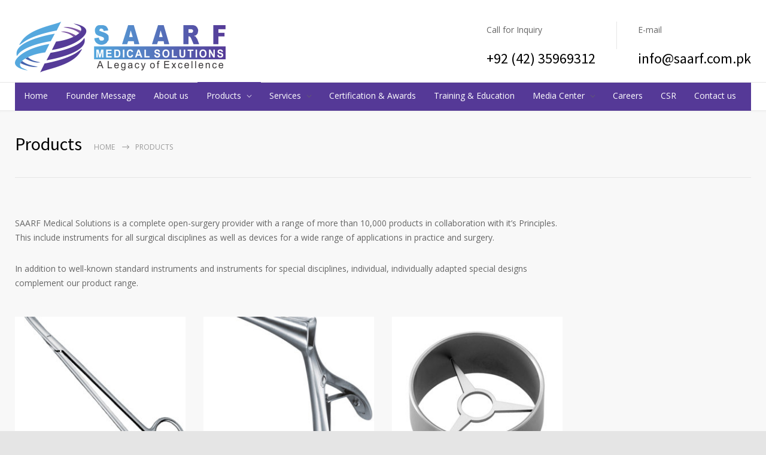

--- FILE ---
content_type: text/html; charset=UTF-8
request_url: https://saarf.com.pk/product-category/open-surgery/
body_size: 13107
content:
<!DOCTYPE html>
<html lang="en-US">
		<head><style>img.lazy{min-height:1px}</style><link rel="preload" href="https://saarf.com.pk/wp-content/plugins/w3-total-cache/pub/js/lazyload.min.js" as="script">
		<!--meta-->
		<meta http-equiv="content-type" content="text/html; charset=UTF-8" />
		<meta name="generator" content="WordPress 4.9.28" />
		<meta name="viewport" content="width=device-width, initial-scale=1, maximum-scale=1" />
		<meta name="description" content="A Legacy of Excellence" />
		<meta name="format-detection" content="telephone=no" />
		<!--style-->
		<link rel="alternate" type="application/rss+xml" title="RSS 2.0" href="https://saarf.com.pk/feed/" />
		<link rel="pingback" href="https://saarf.com.pk/xmlrpc.php" />
				<title>Open Surgery &#8211; SAARF Medical Solutions</title>
<link rel='dns-prefetch' href='//maps.googleapis.com' />
<link rel='dns-prefetch' href='//fonts.googleapis.com' />
<link rel='dns-prefetch' href='//use.fontawesome.com' />
<link rel='dns-prefetch' href='//s.w.org' />
<link rel="alternate" type="application/rss+xml" title="SAARF Medical Solutions &raquo; Open Surgery Category Feed" href="https://saarf.com.pk/product-category/open-surgery/feed/" />
		<script type="text/javascript">
			window._wpemojiSettings = {"baseUrl":"https:\/\/s.w.org\/images\/core\/emoji\/11\/72x72\/","ext":".png","svgUrl":"https:\/\/s.w.org\/images\/core\/emoji\/11\/svg\/","svgExt":".svg","source":{"concatemoji":"https:\/\/saarf.com.pk\/wp-includes\/js\/wp-emoji-release.min.js?ver=4.9.28"}};
			!function(e,a,t){var n,r,o,i=a.createElement("canvas"),p=i.getContext&&i.getContext("2d");function s(e,t){var a=String.fromCharCode;p.clearRect(0,0,i.width,i.height),p.fillText(a.apply(this,e),0,0);e=i.toDataURL();return p.clearRect(0,0,i.width,i.height),p.fillText(a.apply(this,t),0,0),e===i.toDataURL()}function c(e){var t=a.createElement("script");t.src=e,t.defer=t.type="text/javascript",a.getElementsByTagName("head")[0].appendChild(t)}for(o=Array("flag","emoji"),t.supports={everything:!0,everythingExceptFlag:!0},r=0;r<o.length;r++)t.supports[o[r]]=function(e){if(!p||!p.fillText)return!1;switch(p.textBaseline="top",p.font="600 32px Arial",e){case"flag":return s([55356,56826,55356,56819],[55356,56826,8203,55356,56819])?!1:!s([55356,57332,56128,56423,56128,56418,56128,56421,56128,56430,56128,56423,56128,56447],[55356,57332,8203,56128,56423,8203,56128,56418,8203,56128,56421,8203,56128,56430,8203,56128,56423,8203,56128,56447]);case"emoji":return!s([55358,56760,9792,65039],[55358,56760,8203,9792,65039])}return!1}(o[r]),t.supports.everything=t.supports.everything&&t.supports[o[r]],"flag"!==o[r]&&(t.supports.everythingExceptFlag=t.supports.everythingExceptFlag&&t.supports[o[r]]);t.supports.everythingExceptFlag=t.supports.everythingExceptFlag&&!t.supports.flag,t.DOMReady=!1,t.readyCallback=function(){t.DOMReady=!0},t.supports.everything||(n=function(){t.readyCallback()},a.addEventListener?(a.addEventListener("DOMContentLoaded",n,!1),e.addEventListener("load",n,!1)):(e.attachEvent("onload",n),a.attachEvent("onreadystatechange",function(){"complete"===a.readyState&&t.readyCallback()})),(n=t.source||{}).concatemoji?c(n.concatemoji):n.wpemoji&&n.twemoji&&(c(n.twemoji),c(n.wpemoji)))}(window,document,window._wpemojiSettings);
		</script>
		<style type="text/css">
img.wp-smiley,
img.emoji {
	display: inline !important;
	border: none !important;
	box-shadow: none !important;
	height: 1em !important;
	width: 1em !important;
	margin: 0 .07em !important;
	vertical-align: -0.1em !important;
	background: none !important;
	padding: 0 !important;
}
</style>
<link rel='stylesheet' id='pb_animate-css'  href='https://saarf.com.pk/wp-content/plugins/ays-popup-box/public/css/animate.css?ver=3.0.7' type='text/css' media='all' />
<link rel='stylesheet' id='Total_Soft_Gallery_Video-css'  href='https://saarf.com.pk/wp-content/plugins/gallery-videos/CSS/Total-Soft-Gallery-Video-Widget.css?ver=4.9.28' type='text/css' media='all' />
<link rel='stylesheet' id='fontawesome-css-css'  href='https://saarf.com.pk/wp-content/plugins/gallery-videos/CSS/totalsoft.css?ver=4.9.28' type='text/css' media='all' />
<link rel='stylesheet' id='mt-services-style-css'  href='https://saarf.com.pk/wp-content/plugins/mt_services/css/grid.css?ver=4.9.28' type='text/css' media='all' />
<link rel='stylesheet' id='rs-plugin-settings-css'  href='https://saarf.com.pk/wp-content/plugins/revslider/public/assets/css/settings.css?ver=5.4.8' type='text/css' media='all' />
<style id='rs-plugin-settings-inline-css' type='text/css'>
#rs-demo-id {}
</style>
<link rel='stylesheet' id='awesome-admin-css'  href='https://saarf.com.pk/wp-content/plugins/tf-numbers-number-counter-animaton/assets/css/font-awesome.min.css?ver=4.9.28' type='text/css' media='all' />
<link rel='stylesheet' id='tf_numbers-style-css'  href='https://saarf.com.pk/wp-content/plugins/tf-numbers-number-counter-animaton/assets/css/style.css?ver=4.9.28' type='text/css' media='all' />
<link rel='stylesheet' id='woocommerce-layout-css'  href='https://saarf.com.pk/wp-content/plugins/woocommerce/assets/css/woocommerce-layout.css?ver=3.6.7' type='text/css' media='all' />
<link rel='stylesheet' id='woocommerce-smallscreen-css'  href='https://saarf.com.pk/wp-content/plugins/woocommerce/assets/css/woocommerce-smallscreen.css?ver=3.6.7' type='text/css' media='only screen and (max-width: 768px)' />
<link rel='stylesheet' id='woocommerce-general-css'  href='https://saarf.com.pk/wp-content/plugins/woocommerce/assets/css/woocommerce.css?ver=3.6.7' type='text/css' media='all' />
<style id='woocommerce-inline-inline-css' type='text/css'>
.woocommerce form .form-row .required { visibility: visible; }
</style>
<link rel='stylesheet' id='awsm-jobs-general-css'  href='https://saarf.com.pk/wp-content/plugins/wp-job-openings/assets/css/general.min.css?ver=1.4.1' type='text/css' media='all' />
<link rel='stylesheet' id='awsm-jobs-style-css'  href='https://saarf.com.pk/wp-content/plugins/wp-job-openings/assets/css/style.min.css?ver=1.4.1' type='text/css' media='all' />
<link rel='stylesheet' id='reset-css'  href='https://saarf.com.pk/wp-content/themes/medicenter/style/reset.css?ver=4.9.28' type='text/css' media='all' />
<link rel='stylesheet' id='superfish-css'  href='https://saarf.com.pk/wp-content/themes/medicenter/style/superfish.css?ver=4.9.28' type='text/css' media='all' />
<link rel='stylesheet' id='prettyPhoto-css'  href='https://saarf.com.pk/wp-content/themes/medicenter/style/prettyPhoto.css?ver=4.9.28' type='text/css' media='all' />
<link rel='stylesheet' id='jquery-qtip-css'  href='https://saarf.com.pk/wp-content/themes/medicenter/style/jquery.qtip.css?ver=4.9.28' type='text/css' media='all' />
<link rel='stylesheet' id='parent-style-css'  href='https://saarf.com.pk/wp-content/themes/medicenter/style.css?ver=4.9.28' type='text/css' media='all' />
<link rel='stylesheet' id='google-font-source-sans-pro-css'  href='//fonts.googleapis.com/css?family=Source+Sans+Pro%3A400%2C200%2C300%2C600%2C700&#038;subset=latin%2Clatin-ext&#038;ver=4.9.28' type='text/css' media='all' />
<link rel='stylesheet' id='google-font-open-sans-css'  href='//fonts.googleapis.com/css?family=Open+Sans%3A400%2C300&#038;subset=latin%2Clatin-ext&#038;ver=4.9.28' type='text/css' media='all' />
<link rel='stylesheet' id='google-font-pt-serif-css'  href='//fonts.googleapis.com/css?family=PT+Serif%3A400italic&#038;subset=latin%2Clatin-ext&#038;ver=4.9.28' type='text/css' media='all' />
<link rel='stylesheet' id='animations-css'  href='https://saarf.com.pk/wp-content/themes/medicenter/style/animations.css?ver=4.9.28' type='text/css' media='all' />
<link rel='stylesheet' id='main-style-css'  href='https://saarf.com.pk/wp-content/themes/medicenter-child/style.css?ver=4.9.28' type='text/css' media='all' />
<link rel='stylesheet' id='responsive-css'  href='https://saarf.com.pk/wp-content/themes/medicenter/style/responsive.css?ver=4.9.28' type='text/css' media='all' />
<link rel='stylesheet' id='woocommerce-custom-css'  href='https://saarf.com.pk/wp-content/themes/medicenter/woocommerce/style.css?ver=4.9.28' type='text/css' media='all' />
<link rel='stylesheet' id='woocommerce-responsive-css'  href='https://saarf.com.pk/wp-content/themes/medicenter/woocommerce/responsive.css?ver=4.9.28' type='text/css' media='all' />
<link rel='stylesheet' id='mc-features-css'  href='https://saarf.com.pk/wp-content/themes/medicenter/fonts/features/style.css?ver=4.9.28' type='text/css' media='all' />
<link rel='stylesheet' id='mc-template-css'  href='https://saarf.com.pk/wp-content/themes/medicenter/fonts/template/style.css?ver=4.9.28' type='text/css' media='all' />
<link rel='stylesheet' id='mc-social-css'  href='https://saarf.com.pk/wp-content/themes/medicenter/fonts/social/style.css?ver=4.9.28' type='text/css' media='all' />
<link rel='stylesheet' id='custom-css'  href='https://saarf.com.pk/wp-content/themes/medicenter/custom.css?ver=4.9.28' type='text/css' media='all' />
<link rel='stylesheet' id='font-awesome-official-css'  href='https://use.fontawesome.com/releases/v5.6.3/css/all.css' type='text/css' media='all' integrity="sha384-UHRtZLI+pbxtHCWp1t77Bi1L4ZtiqrqD80Kn4Z8NTSRyMA2Fd33n5dQ8lWUE00s/" crossorigin="anonymous" />
<link rel='stylesheet' id='__EPYT__style-css'  href='https://saarf.com.pk/wp-content/plugins/youtube-embed-plus/styles/ytprefs.min.css?ver=13.1' type='text/css' media='all' />
<style id='__EPYT__style-inline-css' type='text/css'>

                .epyt-gallery-thumb {
                        width: 33.333%;
                }
                
                         @media (min-width:0px) and (max-width: 767px) {
                            .epyt-gallery-rowbreak {
                                display: none;
                            }
                            .epyt-gallery-allthumbs[class*="epyt-cols"] .epyt-gallery-thumb {
                                width: 100% !important;
                            }
                          }
</style>
<link rel='stylesheet' id='font-awesome-official-v4shim-css'  href='https://use.fontawesome.com/releases/v5.6.3/css/v4-shims.css' type='text/css' media='all' integrity="sha384-DrjN/yxBJAblffPf548CARk30Xz2Glal7YO5kqQ8c8GHgrAMXZN2ZDTGwV9xTDJF" crossorigin="anonymous" />
<style id='font-awesome-official-v4shim-inline-css' type='text/css'>
@font-face {
    font-family: "FontAwesome";
    src: url("https://use.fontawesome.com/releases/v5.6.3/webfonts/fa-brands-400.eot"),
         url("https://use.fontawesome.com/releases/v5.6.3/webfonts/fa-brands-400.eot?#iefix") format("embedded-opentype"),
         url("https://use.fontawesome.com/releases/v5.6.3/webfonts/fa-brands-400.woff2") format("woff2"),
         url("https://use.fontawesome.com/releases/v5.6.3/webfonts/fa-brands-400.woff") format("woff"),
         url("https://use.fontawesome.com/releases/v5.6.3/webfonts/fa-brands-400.ttf") format("truetype"),
         url("https://use.fontawesome.com/releases/v5.6.3/webfonts/fa-brands-400.svg#fontawesome") format("svg");
}

@font-face {
    font-family: "FontAwesome";
    src: url("https://use.fontawesome.com/releases/v5.6.3/webfonts/fa-solid-900.eot"),
         url("https://use.fontawesome.com/releases/v5.6.3/webfonts/fa-solid-900.eot?#iefix") format("embedded-opentype"),
         url("https://use.fontawesome.com/releases/v5.6.3/webfonts/fa-solid-900.woff2") format("woff2"),
         url("https://use.fontawesome.com/releases/v5.6.3/webfonts/fa-solid-900.woff") format("woff"),
         url("https://use.fontawesome.com/releases/v5.6.3/webfonts/fa-solid-900.ttf") format("truetype"),
         url("https://use.fontawesome.com/releases/v5.6.3/webfonts/fa-solid-900.svg#fontawesome") format("svg");
}

@font-face {
    font-family: "FontAwesome";
    src: url("https://use.fontawesome.com/releases/v5.6.3/webfonts/fa-regular-400.eot"),
         url("https://use.fontawesome.com/releases/v5.6.3/webfonts/fa-regular-400.eot?#iefix") format("embedded-opentype"),
         url("https://use.fontawesome.com/releases/v5.6.3/webfonts/fa-regular-400.woff2") format("woff2"),
         url("https://use.fontawesome.com/releases/v5.6.3/webfonts/fa-regular-400.woff") format("woff"),
         url("https://use.fontawesome.com/releases/v5.6.3/webfonts/fa-regular-400.ttf") format("truetype"),
         url("https://use.fontawesome.com/releases/v5.6.3/webfonts/fa-regular-400.svg#fontawesome") format("svg");
    unicode-range: U+F004-F005,U+F007,U+F017,U+F022,U+F024,U+F02E,U+F03E,U+F044,U+F057-F059,U+F06E,U+F070,U+F075,U+F07B-F07C,U+F080,U+F086,U+F089,U+F094,U+F09D,U+F0A0,U+F0A4-F0A7,U+F0C5,U+F0C7-F0C8,U+F0E0,U+F0EB,U+F0F3,U+F0F8,U+F0FE,U+F111,U+F118-F11A,U+F11C,U+F133,U+F144,U+F146,U+F14A,U+F14D-F14E,U+F150-F152,U+F15B-F15C,U+F164-F165,U+F185-F186,U+F191-F192,U+F1AD,U+F1C1-F1C9,U+F1CD,U+F1D8,U+F1E3,U+F1EA,U+F1F6,U+F1F9,U+F20A,U+F247-F249,U+F24D,U+F254-F25B,U+F25D,U+F267,U+F271-F274,U+F279,U+F28B,U+F28D,U+F2B5-F2B6,U+F2B9,U+F2BB,U+F2BD,U+F2C1-F2C2,U+F2D0,U+F2D2,U+F2DC,U+F2ED,U+F328,U+F358-F35B,U+F3A5,U+F3D1,U+F410,U+F4AD;
}
</style>
<script type='text/javascript' src='https://saarf.com.pk/wp-includes/js/jquery/jquery.js?ver=1.12.4'></script>
<script type='text/javascript' src='https://saarf.com.pk/wp-includes/js/jquery/jquery-migrate.min.js?ver=1.4.1'></script>
<script type='text/javascript'>
/* <![CDATA[ */
var pbLocalizeObj = {"icons":{"close_icon":"<svg class=\"ays_pb_material_close_icon\" xmlns=\"https:\/\/www.w3.org\/2000\/svg\" height=\"36px\" viewBox=\"0 0 24 24\" width=\"36px\" fill=\"#000000\" alt=\"Pop-up Close\"><path d=\"M0 0h24v24H0z\" fill=\"none\"\/><path d=\"M19 6.41L17.59 5 12 10.59 6.41 5 5 6.41 10.59 12 5 17.59 6.41 19 12 13.41 17.59 19 19 17.59 13.41 12z\"\/><\/svg>","close_circle_icon":"<svg class=\"ays_pb_material_close_circle_icon\" xmlns=\"https:\/\/www.w3.org\/2000\/svg\" height=\"24\" viewBox=\"0 0 24 24\" width=\"36\" alt=\"Pop-up Close\"><path d=\"M0 0h24v24H0z\" fill=\"none\"\/><path d=\"M12 2C6.47 2 2 6.47 2 12s4.47 10 10 10 10-4.47 10-10S17.53 2 12 2zm5 13.59L15.59 17 12 13.41 8.41 17 7 15.59 10.59 12 7 8.41 8.41 7 12 10.59 15.59 7 17 8.41 13.41 12 17 15.59z\"\/><\/svg>","volume_up_icon":"<svg class=\"ays_pb_fa_volume\" xmlns=\"https:\/\/www.w3.org\/2000\/svg\" height=\"24\" viewBox=\"0 0 24 24\" width=\"36\"><path d=\"M0 0h24v24H0z\" fill=\"none\"\/><path d=\"M3 9v6h4l5 5V4L7 9H3zm13.5 3c0-1.77-1.02-3.29-2.5-4.03v8.05c1.48-.73 2.5-2.25 2.5-4.02zM14 3.23v2.06c2.89.86 5 3.54 5 6.71s-2.11 5.85-5 6.71v2.06c4.01-.91 7-4.49 7-8.77s-2.99-7.86-7-8.77z\"\/><\/svg>","volume_mute_icon":"<svg xmlns=\"https:\/\/www.w3.org\/2000\/svg\" height=\"24\" viewBox=\"0 0 24 24\" width=\"24\"><path d=\"M0 0h24v24H0z\" fill=\"none\"\/><path d=\"M7 9v6h4l5 5V4l-5 5H7z\"\/><\/svg>"}};
/* ]]> */
</script>
<script type='text/javascript' src='https://saarf.com.pk/wp-content/plugins/ays-popup-box/public/js/ays-pb-public.js?ver=3.0.7'></script>
<script type='text/javascript' src='https://saarf.com.pk/wp-includes/js/jquery/ui/core.min.js?ver=1.11.4'></script>
<script type='text/javascript' src='https://saarf.com.pk/wp-content/plugins/gallery-videos/JS/modernizr.custom.js?ver=4.9.28'></script>
<script type='text/javascript'>
/* <![CDATA[ */
var object = {"ajaxurl":"https:\/\/saarf.com.pk\/wp-admin\/admin-ajax.php"};
/* ]]> */
</script>
<script type='text/javascript' src='https://saarf.com.pk/wp-content/plugins/gallery-videos/JS/Total-Soft-Gallery-Video-Widget.js?ver=4.9.28'></script>
<script type='text/javascript' src='https://maps.googleapis.com/maps/api/js?key=AIzaSyAQ3LECLLcd17rnZ-DQyOYzW9wKvcC0eTU&#038;libraries=places&#038;ver=4.9.28'></script>
<script type='text/javascript' src='https://saarf.com.pk/wp-content/plugins/revslider/public/assets/js/jquery.themepunch.tools.min.js?ver=5.4.8'></script>
<script type='text/javascript' src='https://saarf.com.pk/wp-content/plugins/revslider/public/assets/js/jquery.themepunch.revolution.min.js?ver=5.4.8'></script>
<script type='text/javascript' src='https://saarf.com.pk/wp-content/plugins/woocommerce/assets/js/jquery-blockui/jquery.blockUI.min.js?ver=2.70'></script>
<script type='text/javascript'>
/* <![CDATA[ */
var wc_add_to_cart_params = {"ajax_url":"\/wp-admin\/admin-ajax.php","wc_ajax_url":"\/?wc-ajax=%%endpoint%%","i18n_view_cart":"View cart","cart_url":"https:\/\/saarf.com.pk\/cart\/","is_cart":"","cart_redirect_after_add":"no"};
/* ]]> */
</script>
<script type='text/javascript' src='https://saarf.com.pk/wp-content/plugins/woocommerce/assets/js/frontend/add-to-cart.min.js?ver=3.6.7'></script>
<script type='text/javascript' src='https://saarf.com.pk/wp-content/plugins/js_composer/assets/js/vendors/woocommerce-add-to-cart.js?ver=5.5.2'></script>
<script type='text/javascript'>
/* <![CDATA[ */
var _EPYT_ = {"ajaxurl":"https:\/\/saarf.com.pk\/wp-admin\/admin-ajax.php","security":"af8c971bf3","gallery_scrolloffset":"20","eppathtoscripts":"https:\/\/saarf.com.pk\/wp-content\/plugins\/youtube-embed-plus\/scripts\/","eppath":"https:\/\/saarf.com.pk\/wp-content\/plugins\/youtube-embed-plus\/","epresponsiveselector":"[\"iframe[src*='youtube.com']\",\"iframe[src*='youtube-nocookie.com']\",\"iframe[data-ep-src*='youtube.com']\",\"iframe[data-ep-src*='youtube-nocookie.com']\",\"iframe[data-ep-gallerysrc*='youtube.com']\"]","epdovol":"1","version":"13.1","evselector":"iframe.__youtube_prefs__[src], iframe[src*=\"youtube.com\/embed\/\"], iframe[src*=\"youtube-nocookie.com\/embed\/\"]","ajax_compat":"","ytapi_load":"light","stopMobileBuffer":"1","vi_active":"","vi_js_posttypes":[]};
/* ]]> */
</script>
<script type='text/javascript' src='https://saarf.com.pk/wp-content/plugins/youtube-embed-plus/scripts/ytprefs.min.js?ver=13.1'></script>
<link rel='https://api.w.org/' href='https://saarf.com.pk/wp-json/' />
<link rel="EditURI" type="application/rsd+xml" title="RSD" href="https://saarf.com.pk/xmlrpc.php?rsd" />
<link rel="wlwmanifest" type="application/wlwmanifest+xml" href="https://saarf.com.pk/wp-includes/wlwmanifest.xml" /> 
<meta name="generator" content="WordPress 4.9.28" />
<meta name="generator" content="WooCommerce 3.6.7" />
<!-- <meta name="NextGEN" version="3.2.8" /> -->
                <style type="text/css">

                    .widget.woocommerce.widget_shopping_cart                    {
                        display: none !important
                    }

                </style>

					<noscript><style>.woocommerce-product-gallery{ opacity: 1 !important; }</style></noscript>
	
        <script
            type="text/javascript">var ajaxurl = 'https://saarf.com.pk/wp-admin/admin-ajax.php';</script>

        <meta name="generator" content="Powered by WPBakery Page Builder - drag and drop page builder for WordPress."/>
<!--[if lte IE 9]><link rel="stylesheet" type="text/css" href="https://saarf.com.pk/wp-content/plugins/js_composer/assets/css/vc_lte_ie9.min.css" media="screen"><![endif]--><meta name="generator" content="Powered by Slider Revolution 5.4.8 - responsive, Mobile-Friendly Slider Plugin for WordPress with comfortable drag and drop interface." />
<link rel="icon" href="https://saarf.com.pk/wp-content/uploads/2018/07/cropped-Logo-1-32x32.png" sizes="32x32" />
<link rel="icon" href="https://saarf.com.pk/wp-content/uploads/2018/07/cropped-Logo-1-192x192.png" sizes="192x192" />
<link rel="apple-touch-icon-precomposed" href="https://saarf.com.pk/wp-content/uploads/2018/07/cropped-Logo-1-180x180.png" />
<meta name="msapplication-TileImage" content="https://saarf.com.pk/wp-content/uploads/2018/07/cropped-Logo-1-270x270.png" />
<script type="text/javascript">function setREVStartSize(e){									
						try{ e.c=jQuery(e.c);var i=jQuery(window).width(),t=9999,r=0,n=0,l=0,f=0,s=0,h=0;
							if(e.responsiveLevels&&(jQuery.each(e.responsiveLevels,function(e,f){f>i&&(t=r=f,l=e),i>f&&f>r&&(r=f,n=e)}),t>r&&(l=n)),f=e.gridheight[l]||e.gridheight[0]||e.gridheight,s=e.gridwidth[l]||e.gridwidth[0]||e.gridwidth,h=i/s,h=h>1?1:h,f=Math.round(h*f),"fullscreen"==e.sliderLayout){var u=(e.c.width(),jQuery(window).height());if(void 0!=e.fullScreenOffsetContainer){var c=e.fullScreenOffsetContainer.split(",");if (c) jQuery.each(c,function(e,i){u=jQuery(i).length>0?u-jQuery(i).outerHeight(!0):u}),e.fullScreenOffset.split("%").length>1&&void 0!=e.fullScreenOffset&&e.fullScreenOffset.length>0?u-=jQuery(window).height()*parseInt(e.fullScreenOffset,0)/100:void 0!=e.fullScreenOffset&&e.fullScreenOffset.length>0&&(u-=parseInt(e.fullScreenOffset,0))}f=u}else void 0!=e.minHeight&&f<e.minHeight&&(f=e.minHeight);e.c.closest(".rev_slider_wrapper").css({height:f})					
						}catch(d){console.log("Failure at Presize of Slider:"+d)}						
					};</script>
		<style type="text/css" id="wp-custom-css">
			.home-box{
	color:#ffffff;
}

.rev_slider h2 a{
	color:#3079d7;
}

.rev_slider h2 a:hover{
	color:#2c6cbf;
}

body{
	line-height:2;
}

.sf-menu header-right{
	background-color:#000;
}

.sf-menu, .sf-menu *{
	background-color:#553997 !important;
	color:#fff !important;
	border:none !important;
}

.sf-menu *:hover{
	background-color:#7550CB !important;
}

.footer-banner-box {
	width:420px !important;
}

.fa:hover{
	font-size:90px;
	cursor:pointer;
}
.ays-pb-modal h2 {
  animation: blinker 1s linear infinite;
}

@keyframes blinker {
  50% {
    opacity: 0;
  }
}		</style>
	<noscript><style type="text/css"> .wpb_animate_when_almost_visible { opacity: 1; }</style></noscript>		<!--custom style-->
<style type="text/css">
		.mc-icon,
	.mc-features-style-light .hexagon span::before,
	.hexagon.style-light span:before,
	.simple-list li::before,
	.single .post-content ul li::before
	{
		color: #9187C4;
	}
	.box-header::after,
	.sf-menu li:hover a, .sf-menu li.selected a, .sf-menu li.current-menu-item a, .sf-menu li.current-menu-ancestor a,
	.mobile-menu-container nav.mobile-menu>ul li.current-menu-item>a,
	.mobile-menu-container nav.mobile-menu>ul li.current-menu-ancestor ul li.current-menu-item a,
	.mobile-menu-container nav.mobile-menu>ul li.current-menu-ancestor ul li.current-menu-parent ul li.current-menu-item a,
	.mobile-menu-container nav.mobile-menu>ul li.current-menu-ancestor a,
	.mobile-menu-container nav.mobile-menu>ul li.current-menu-ancestor ul li.current-menu-parent a,
	.mobile-menu-container nav.mobile-menu>ul li.current-menu-ancestor ul li.current-menu-parent ul li.current-menu-parent a,
	.social-icons li a:hover::before,
	.icon-single[class^="social-"]:hover::before, .icon-single[class*=" social-"]:hover::before,
	.hexagon,
	.timeline-item label,
	.items-list .value,
	.comment-box .comments-number a,
	.comment-form .mc-button:hover,
	.contact-form .mc-button:hover,
	.pagination li a:hover,
	.pagination li.selected a,
	.pagination li.selected span,
	.categories li a:hover,
	.widget_categories li a:hover,
	.categories li.current-cat a,
	.widget_categories li.current-cat a,
	.widget_tag_cloud a:hover,
	.tabs-box-navigation.sf-menu .tabs-box-navigation-selected:hover,
	.timetable .event.tooltip:hover,
	.timetable .event .event-container.tooltip:hover,
	.tooltip .tooltip-content,
	.gallery-box:hover .description,
	.gallery-box .controls a:hover,
	.widget_archive li a:hover,
	.scroll-top:hover,
	.home-box-container:nth-child(3n+1),
	.footer-banner-box-container .footer-banner-box:nth-child(3n+1),
	.more.light-color,
	.more.dark-color:hover
		,
	.woocommerce .product-categories li a:hover,
	.woocommerce .woocommerce-pagination ul.page-numbers li a:hover,
	.woocommerce .woocommerce-pagination ul.page-numbers li a.current,
	.woocommerce .woocommerce-pagination ul.page-numbers li span.current,
	.woocommerce-cart .woocommerce .wc-proceed-to-checkout a.checkout-button:hover,
	.woocommerce .widget_price_filter .price_slider_amount .button:hover,
	.woocommerce .widget_product_search form input[type='submit']:hover,
	.woocommerce .widget_product_search form button:hover,
	.woocommerce div.product form.cart .button.single_add_to_cart_button:hover,
	.woocommerce #review_form #respond .form-submit input:hover,
	.woocommerce #payment #place_order:hover,
	.woocommerce .cart input.button:hover,
	.woocommerce .button.wc-forward:hover,
	.woocommerce #respond input#submit:hover, 
	.woocommerce a.button:hover, 
	.woocommerce button.button:hover, 
	.woocommerce input.button:hover,
	.woocommerce #respond input#submit.alt:hover, 
	.woocommerce a.button.alt:hover, 
	.woocommerce button.button.alt:hover, 
	.woocommerce input.button.alt:hover,
	.woocommerce .cart .coupon input.button:hover,
	.woocommerce .comment-reply-title:after,
	.woocommerce mark,
	.woocommerce .quantity .plus:hover,
	.woocommerce .quantity .minus:hover,
	.woocommerce a.remove:hover,
	.woocommerce-checkout .woocommerce h2:after,
	span.cart-items-number
		{
		background-color: #9187C4;
	}
	.header.layout-2 .sf-menu li:hover a, .header.layout-2 .sf-menu li.selected a, .header.layout-2 .sf-menu li.current-menu-item a, .header.layout-2 .sf-menu li.current-menu-ancestor a,
	.header.layout-2 .sf-menu li ul li a:hover, .header.layout-2 .sf-menu li ul li.selected a, .header.layout-2 .sf-menu li ul li.current-menu-item a, .header.layout-2 .sf-menu>li.menu-item-has-children ul li a:hover, .header.layout-2 .sf-menu>li.menu-item-has-children:hover ul li.selected a, .header.layout-2 .sf-menu>li.menu-item-has-children:hover ul li.current-menu-item a, .header.layout-2 .sf-menu>li.menu-item-has-children:hover ul li.selected ul li a:hover, .header.layout-2 .sf-menu>li.menu-item-has-children:hover ul li.current-menu-item ul li a:hover, .header.layout-2 .sf-menu>li.menu-item-has-children:hover ul li ul li.selected a, .header.layout-2 .sf-menu>li.menu-item-has-children:hover ul li ul li.current-menu-item a, .header.layout-2 .sf-menu>li.menu-item-has-children:hover ul li.selected ul li.selected a, .header.layout-2 .sf-menu>li.menu-item-has-children:hover ul li.selected ul li.current-menu-item a, .header.layout-2 .sf-menu>li.menu-item-has-children:hover ul li.menu-item-type-custom a:hover, .header.layout-2 .sf-menu li ul li.menu-item-type-custom a:hover,
	.sf-menu li ul li a:hover, .sf-menu li ul li.selected a, .sf-menu li ul li.current-menu-item a, .sf-menu>li.menu-item-has-children:hover ul li.current-menu-item ul li.current-menu-item a,
	.sf-menu>li.menu-item-has-children ul li a:hover, .sf-menu>li.menu-item-has-children:hover ul li.selected a, .sf-menu>li.menu-item-has-children:hover ul li.current-menu-item a, .sf-menu>li.menu-item-has-children:hover ul li.current-menu-item ul li.current-menu-item ul li a:hover,
	.sf-menu>li.menu-item-has-children:hover ul li.selected ul li a:hover,.sf-menu>li.menu-item-has-children:hover ul li.current-menu-item ul li a:hover, .sf-menu>li.menu-item-has-children:hover ul li ul li.selected a, .sf-menu>li.menu-item-has-children:hover ul li ul li.current-menu-item a, .sf-menu>li.menu-item-has-children:hover ul li.selected ul li.selected a, .sf-menu>li.menu-item-has-children:hover ul li.selected ul li.current-menu-item a,
	.sf-menu>li.menu-item-has-children:hover ul li.menu-item-type-custom a:hover, .sf-menu li ul li.menu-item-type-custom a:hover, .sf-menu>li.menu-item-has-children:hover ul li.current-menu-item ul li.menu-item-type-custom a:hover,
	.mobile-menu-container nav.mobile-menu>ul li.current-menu-item>a,
	.mobile-menu-container nav.mobile-menu>ul li.current-menu-ancestor ul li.current-menu-item a,
	.mobile-menu-container nav.mobile-menu>ul li.current-menu-ancestor ul li.current-menu-parent ul li.current-menu-item a,
	.mobile-menu-container nav.mobile-menu>ul li.current-menu-ancestor a,
	.mobile-menu-container nav.mobile-menu>ul li.current-menu-ancestor ul li.current-menu-parent a,
	.mobile-menu-container nav.mobile-menu>ul li.current-menu-ancestor ul li.current-menu-parent ul li.current-menu-parent a,
	.vertical-menu li a:hover,
	.vertical-menu li.is-active a,
	.timeline-item .label-container .timeline-circle::after,
	.scrolling-list-control-left:hover,
	.scrolling-list-control-right:hover,
	.comment-form .mc-button:hover,
	.contact-form .mc-button:hover,
	.pagination li a:hover,
	.pagination li.selected a,
	.pagination li.selected span,
	.categories li a:hover,
	.widget_categories li a:hover,
	.categories li.current-cat a,
	.widget_categories li.current-cat a,
	.widget_tag_cloud a:hover,
	.tabs-box-navigation.sf-menu li:hover ul, .tabs-box-navigation.sf-menu li.sfHover ul,
	.controls .prev:hover,
	.controls .next:hover,
	.controls .close:hover,
	.gallery-box:hover .item-details,
	.widget_archive li a:hover,
	.footer .header-right a.scrolling-list-control-left:hover, 
	.footer .header-right a.scrolling-list-control-right:hover,
	.header-right a.scrolling-list-control-left:hover, 
	.header-right a.scrolling-list-control-right:hover,
	.tabs-navigation li a:hover,
	.tabs-navigation li a.selected,
	.tabs-navigation li.ui-tabs-active a,
	.scrolling-list li a:hover .number,
	.more.light-color,
	.more.dark-color:hover
		,
	.woocommerce .product-categories li a:hover,
	.woocommerce .woocommerce-pagination ul.page-numbers li a:hover,
	.woocommerce .woocommerce-pagination ul.page-numbers li a.current,
	.woocommerce .woocommerce-pagination ul.page-numbers li span.current,
	.woocommerce-cart .woocommerce .wc-proceed-to-checkout a.checkout-button:hover,
	.woocommerce .widget_price_filter .price_slider_amount .button:hover,
	.woocommerce .widget_product_search form input[type='submit']:hover,
	.woocommerce .widget_product_search form button:hover,
	.woocommerce div.product form.cart .button.single_add_to_cart_button:hover,
	.woocommerce #review_form #respond .form-submit input:hover,
	.woocommerce #payment #place_order:hover,
	.woocommerce .cart input.button:hover,
	.woocommerce .button.wc-forward:hover,
	.woocommerce #respond input#submit:hover, 
	.woocommerce a.button:hover, 
	.woocommerce button.button:hover, 
	.woocommerce input.button:hover,
	.woocommerce #respond input#submit.alt:hover, 
	.woocommerce a.button.alt:hover, 
	.woocommerce button.button.alt:hover, 
	.woocommerce input.button.alt:hover,
	.woocommerce .cart .coupon input.button:hover,
	.woocommerce .woocommerce-error, .woocommerce .woocommerce-info, .woocommerce .woocommerce-message,
	.woocommerce .quantity .plus:hover,
	.woocommerce .quantity .minus:hover
		{
		border-color: #9187C4;
	}
	.sf-menu>li.menu-item-has-children:hover ul li.menu-item-type-custom a,
	.sf-menu>li.menu-item-has-children:hover ul li.selected ul li a,
	.sf-menu>li.menu-item-has-children:hover ul li.current-menu-item ul li a,
	.sf-menu>li.menu-item-has-children:hover ul li.current-menu-item ul li.menu-item-type-custom a,
	.sf-menu>li.menu-item-has-children:hover ul li.current-menu-item ul li.current-menu-item ul li a,
	.sf-menu li ul li.menu-item-type-custom a
	{
		color: #666;
		border-color: #E5E5E5;
	}
	.header.layout-2 .sf-menu>li.menu-item-has-children:hover ul li.menu-item-type-custom a,
	.header.layout-2 .sf-menu>li.menu-item-has-children:hover ul li.selected ul li a,
	.header.layout-2 .sf-menu>li.menu-item-has-children:hover ul li.current-menu-item ul li a,
	.header.layout-2 .sf-menu li ul li.menu-item-type-custom a
	{
		border-color: #E5E5E5;
	}
	.hexagon::before,
	.hexagon.small::before,
	.comment-box .arrow-comments,
	.tooltip .tooltip-arrow
		,
	.woocommerce div.product .woocommerce-tabs ul.tabs li.active span,
	.woocommerce div.product .woocommerce-tabs ul.tabs li a:hover,
	.woocommerce div.product .woocommerce-tabs ul.tabs li a.selected,
	.woocommerce div.product .woocommerce-tabs ul.tabs li.active a
		{
		border-bottom-color: #9187C4;
	}
	.hexagon::after,
	.hexagon.small::after,
	.comment-box .arrow-comments,
	.tooltip .tooltip-arrow
		,
	.woocommerce div.product .woocommerce-tabs ul.tabs li.active span
		{
		border-top-color: #9187C4;
	}
	.timeline-item .label-triangle
	{
		border-left-color: #9187C4;
	}
		a,
	blockquote,
	blockquote p,
	.sentence,
	.bread-crumb li a:hover,
	.more,
	.accordion .ui-accordion-header.ui-state-hover h3,
	.post-footer-details li a:hover,
	#cancel_comment:hover
		,
	.woocommerce .posted_in a:hover,
	.woocommerce-message a,
	.woocommerce-info a,
	.woocommerce-error a,
	.woocommerce-review-link,
	.woocommerce-checkout #payment .payment_method_paypal .about_paypal
		{
		color: #3E4C94;
	}
		.woocommerce a.remove
	{
		color: #3E4C94 !important;
	}
		.more.light:hover,
	.more.dark-color,
	.more.light-color:hover,
	.comment-box .date .value,
	.comment-form .mc-button,
	.contact-form .mc-button,
	.ui-datepicker-current-day,
	.wpb_content_element .accordion .ui-accordion-header.ui-state-active,
	.accordion .ui-accordion-header.ui-state-active,
	.tabs-box-navigation.sf-menu .tabs-box-navigation-selected,
	.dropcap .dropcap-label,
	.timetable .event,
	.tip,
	.home-box-container:nth-child(3n+3),
	.footer-banner-box-container .footer-banner-box:nth-child(3n+3)
		,
	.woocommerce #respond input#submit, 
	.woocommerce a.button, 
	.woocommerce button.button, 
	.woocommerce input.button,
	.woocommerce #respond input#submit.alt, 
	.woocommerce a.button.alt, 
	.woocommerce button.button.alt, 
	.woocommerce input.button.altm,
	.woocommerce .widget_product_search form input[type='submit'],
	.woocommerce .widget_product_search form button,
	.woocommerce .cart .coupon input.button,
	.woocommerce .button.add_to_cart_button.loading,
	.woocommerce-cart .wc-proceed-to-checkout a.checkout-button,
	.woocommerce .widget_price_filter .price_slider_amount .button,
	.woocommerce div.product form.cart .button.single_add_to_cart_button,
	.woocommerce #review_form #respond .form-submit input,
	.woocommerce #payment #place_order,
	.woocommerce .cart input.button,
	.woocommerce .button.wc-forward,
	.woocommerce span.onsale,
	.woocommerce .widget_price_filter .ui-slider .ui-slider-range
		{
		background-color: #3E4C94;
	}
	blockquote,
	.more.dark-color,
	.more.light-color:hover,
	.more.light:hover,
	.comment-form .mc-button,
	.contact-form .mc-button,
	.wpb_content_element .accordion .ui-accordion-header.ui-state-active,
	.accordion .ui-accordion-header.ui-state-active
		,
	.woocommerce #respond input#submit, 
	.woocommerce a.button, 
	.woocommerce button.button, 
	.woocommerce input.button,
	.woocommerce #respond input#submit.alt, 
	.woocommerce a.button.alt, 
	.woocommerce button.button.alt, 
	.woocommerce input.button.altm,
	.woocommerce .widget_product_search form input[type='submit'],
	.woocommerce .widget_product_search form button,
	.woocommerce .cart .coupon input.button,
	.woocommerce .button.add_to_cart_button.loading,
	.woocommerce-cart .wc-proceed-to-checkout a.checkout-button,
	.woocommerce .widget_price_filter .price_slider_amount .button,
	.woocommerce div.product form.cart .button.single_add_to_cart_button,
	.woocommerce #review_form #respond .form-submit input,
	.woocommerce #payment #place_order,
	.woocommerce .cart input.button,
	.woocommerce .button.wc-forward,
	.woocommerce .widget_price_filter .ui-slider .ui-slider-handle
		{
		border-color: #3E4C94;
	}
	.comment-box .date .arrow-date
	{
		border-top-color: #3E4C94;
	}
	.comment-box .date .arrow-date
	{
		border-bottom-color: #3E4C94;
	}
		.home-box-container:nth-child(3n+2),
	.footer-banner-box-container .footer-banner-box:nth-child(3n+2)
	{
		background-color: #6969B3;
	}
	</style>	<link rel='stylesheet' id='ays-pb-css'  href='https://saarf.com.pk/wp-content/plugins/ays-popup-box/public/css/ays-pb-public.css?ver=3.0.7' type='text/css' media='all' />
</head>
	<body class="archive tax-product_cat term-open-surgery term-74 woocommerce woocommerce-page woocommerce-no-js wpb-js-composer js-comp-ver-5.5.2 vc_responsive">
		<div class="site-container fullwidth">
						<!-- Header -->
						<div class="header-container ">
				<div class="header clearfix top-sidebar-visible layout-2">
										<div class="header-left">
						<a href="https://saarf.com.pk" title="SAARF Medical Solutions">
														<img class="lazy" src="data:image/svg+xml,%3Csvg%20xmlns='http://www.w3.org/2000/svg'%20viewBox='0%200%201%201'%3E%3C/svg%3E" data-src="https://saarf.com.pk/wp-content/uploads/2018/08/SAARF-logo-title.png" alt="logo" />
																				</a>
						<a href="#" class="mobile-menu-switch vertical-align-cell">
							<span class="line"></span>
							<span class="line"></span>
							<span class="line"></span>
							<span class="line"></span>
						</a>
														<div class="header-top-right-sidebar-container">
																<div class="header-top-right-sidebar clearfix">
												<div class="textwidget"><ul class="top-info-list">
<li>Call for Inquiry<div class="value">+92 (42) 35969312</div></li>
<li class="separator"></li>
<li>E-mail<div class="value"><a href="/cdn-cgi/l/email-protection" class="__cf_email__" data-cfemail="630a0d050c2310020211054d000c0e4d1308">[email&#160;protected]</a></div></li>
</ul></div>
										</div>
																</div>
													</div>
									</div>
			</div>
						<div class="header-separator padding-top-15"></div>
						<div class="header-container header-container-layout-2">
				<div class="header clearfix padding-top-0 layout-2">
				<div class="menu-additional-links-container"><ul id="menu-additional-links" class="sf-menu header-right"><li id="menu-item-3990" class="menu-item menu-item-type-custom menu-item-object-custom menu-item-home menu-item-3990"><a href="https://saarf.com.pk">Home</a></li><li class='menu-separator'></li>
<li id="menu-item-4663" class="menu-item menu-item-type-post_type menu-item-object-page menu-item-4663"><a href="https://saarf.com.pk/founder-message/">Founder Message</a></li><li class='menu-separator'></li>
<li id="menu-item-4202" class="menu-item menu-item-type-custom menu-item-object-custom menu-item-4202"><a href="https://saarf.com.pk/about-us">About us</a></li><li class='menu-separator'></li>
<li id="menu-item-4216" class="menu-item menu-item-type-custom menu-item-object-custom current-menu-ancestor current-menu-parent menu-item-has-children menu-item-4216"><a href="https://saarf.com.pk/products">Products</a>
<ul class="sub-menu">
	<li id="menu-item-4643" class="menu-item menu-item-type-custom menu-item-object-custom menu-item-has-children menu-item-4643"><a href="https://saarf.com.pk/product-category/cardiography/">Cardiography</a>
	<ul class="sub-menu">
		<li id="menu-item-4644" class="menu-item menu-item-type-custom menu-item-object-custom menu-item-4644"><a href="https://saarf.com.pk/product-category/cardiography/ekg/">EKG</a>		<li id="menu-item-4645" class="menu-item menu-item-type-custom menu-item-object-custom menu-item-4645"><a href="https://saarf.com.pk/product-category/cardiography/fetal/">Fetal</a>	</ul>
	<li id="menu-item-4646" class="menu-item menu-item-type-custom menu-item-object-custom menu-item-has-children menu-item-4646"><a href="https://saarf.com.pk/product-category/hospital-furniture/">Hospital Furniture</a>
	<ul class="sub-menu">
		<li id="menu-item-4647" class="menu-item menu-item-type-custom menu-item-object-custom menu-item-4647"><a href="https://saarf.com.pk/product-category/hospital-furniture/patient-beds/">Patient Beds</a>	</ul>
	<li id="menu-item-4497" class="menu-item menu-item-type-taxonomy menu-item-object-product_cat menu-item-4497"><a href="https://saarf.com.pk/product-category/patient-monitoring-solutions/">Patient Monitoring Solutions</a>	<li id="menu-item-4498" class="menu-item menu-item-type-taxonomy menu-item-object-product_cat menu-item-4498"><a href="https://saarf.com.pk/product-category/icu/">Intensive Care and Transport Ventilator Solutions</a>	<li id="menu-item-4499" class="menu-item menu-item-type-taxonomy menu-item-object-product_cat menu-item-4499"><a href="https://saarf.com.pk/product-category/apus-anesthesia-machines/">APUS Anesthesia Machines</a>	<li id="menu-item-4509" class="menu-item menu-item-type-taxonomy menu-item-object-product_cat menu-item-has-children menu-item-4509"><a href="https://saarf.com.pk/product-category/radiology/">Radiology</a>
	<ul class="sub-menu">
		<li id="menu-item-4538" class="menu-item menu-item-type-post_type menu-item-object-product menu-item-4538"><a href="https://saarf.com.pk/product/alpha-evo-radiology-machine/">Alpha Evo – Radiology Machine</a>		<li id="menu-item-4537" class="menu-item menu-item-type-post_type menu-item-object-product menu-item-4537"><a href="https://saarf.com.pk/product/gamma-1c-plus-digital-radiography-system/">Gamma 1c Plus – Digital Radiography System</a>		<li id="menu-item-4530" class="menu-item menu-item-type-post_type menu-item-object-product menu-item-4530"><a href="https://saarf.com.pk/product/gamma-1c-plus-retrofit-kit/">Gamma 1C Plus – Retrofit Kit</a>		<li id="menu-item-4536" class="menu-item menu-item-type-post_type menu-item-object-product menu-item-4536"><a href="https://saarf.com.pk/product/iota-rad-systems/">IOTA – RAD Systems</a>		<li id="menu-item-4534" class="menu-item menu-item-type-post_type menu-item-object-product menu-item-4534"><a href="https://saarf.com.pk/product/lambda-mammographic-units/">Lambda – Mammographic Units</a>		<li id="menu-item-4531" class="menu-item menu-item-type-post_type menu-item-object-product menu-item-4531"><a href="https://saarf.com.pk/product/pi-30-x-ray-mobile-units/">Pi-30 – X-ray Mobile Units</a>		<li id="menu-item-4532" class="menu-item menu-item-type-post_type menu-item-object-product menu-item-4532"><a href="https://saarf.com.pk/product/tau-t-plus-x-ray-mobile-units/">TAU T-Plus – X-ray Mobile Units</a>		<li id="menu-item-4533" class="menu-item menu-item-type-post_type menu-item-object-product menu-item-4533"><a href="https://saarf.com.pk/product/pi-x-ray-mobile-units/">Pi – X-ray Mobile Units</a>		<li id="menu-item-4535" class="menu-item menu-item-type-post_type menu-item-object-product menu-item-4535"><a href="https://saarf.com.pk/product/deluxe-image-acquisition-and-processing-software/">Deluxe – Image Acquisition and Processing Software</a>	</ul>
	<li id="menu-item-4502" class="menu-item menu-item-type-taxonomy menu-item-object-product_cat menu-item-has-children menu-item-4502"><a href="https://saarf.com.pk/product-category/endoscopy/">Endoscopy</a>
	<ul class="sub-menu">
		<li id="menu-item-4504" class="menu-item menu-item-type-taxonomy menu-item-object-product_cat menu-item-4504"><a href="https://saarf.com.pk/product-category/endoscopy/endoscopy-equipment/">Endoscopy Equipment</a>		<li id="menu-item-4505" class="menu-item menu-item-type-taxonomy menu-item-object-product_cat menu-item-4505"><a href="https://saarf.com.pk/product-category/endoscopy/optics/">Optics</a>	</ul>
	<li id="menu-item-4501" class="menu-item menu-item-type-taxonomy menu-item-object-product_cat current-menu-item menu-item-has-children menu-item-4501"><a href="https://saarf.com.pk/product-category/open-surgery/">Open Surgery</a>
	<ul class="sub-menu">
		<li id="menu-item-4405" class="menu-item menu-item-type-taxonomy menu-item-object-product_cat menu-item-4405"><a href="https://saarf.com.pk/product-category/open-surgery/basic-instrumentarium/">Basic Instrumentarium</a>	</ul>
</ul>
</li><li class='menu-separator'></li>
<li id="menu-item-4217" class="menu-item menu-item-type-custom menu-item-object-custom menu-item-has-children menu-item-4217"><a>Services</a>
<ul class="sub-menu">
	<li id="menu-item-4328" class="menu-item menu-item-type-custom menu-item-object-custom menu-item-has-children menu-item-4328"><a href="https://saarf.com.pk/services/wastemanagement">Waste Management Solutions</a>
	<ul class="sub-menu">
		<li id="menu-item-4329" class="menu-item menu-item-type-custom menu-item-object-custom menu-item-4329"><a href="https://saarf.com.pk/services-wastemanagement-infectious">Infectious Waste Management Solutions</a>		<li id="menu-item-4344" class="menu-item menu-item-type-post_type menu-item-object-page menu-item-4344"><a href="https://saarf.com.pk/solid-waste-management-solutions/">Solid Waste Management Solutions</a>		<li id="menu-item-4345" class="menu-item menu-item-type-post_type menu-item-object-page menu-item-4345"><a href="https://saarf.com.pk/janitorial-services/">Janitorial Services</a>	</ul>
	<li id="menu-item-4373" class="menu-item menu-item-type-post_type menu-item-object-page menu-item-4373"><a href="https://saarf.com.pk/it-solutions/">IT Solutions</a>	<li id="menu-item-4374" class="menu-item menu-item-type-post_type menu-item-object-page menu-item-4374"><a href="https://saarf.com.pk/consultancy-services/">Consultancy Services</a>	<li id="menu-item-4376" class="menu-item menu-item-type-post_type menu-item-object-page menu-item-4376"><a href="https://saarf.com.pk/health-management/">Health Management</a>	<li id="menu-item-4377" class="menu-item menu-item-type-post_type menu-item-object-page menu-item-4377"><a href="https://saarf.com.pk/equipment/">Equipment</a>	<li id="menu-item-4375" class="menu-item menu-item-type-post_type menu-item-object-page menu-item-has-children menu-item-4375"><a href="https://saarf.com.pk/turnkey-solutions/">Turnkey Solutions</a>
	<ul class="sub-menu">
		<li id="menu-item-4378" class="menu-item menu-item-type-post_type menu-item-object-page menu-item-4378"><a href="https://saarf.com.pk/trainings/">Trainings</a>		<li id="menu-item-4379" class="menu-item menu-item-type-post_type menu-item-object-page menu-item-4379"><a href="https://saarf.com.pk/research/">Research</a>	</ul>
</ul>
</li><li class='menu-separator'></li>
<li id="menu-item-4293" class="menu-item menu-item-type-custom menu-item-object-custom menu-item-4293"><a href="https://saarf.com.pk/certification">Certification &#038; Awards</a></li><li class='menu-separator'></li>
<li id="menu-item-4218" class="menu-item menu-item-type-custom menu-item-object-custom menu-item-4218"><a href="https://saarf.com.pk/training-education">Training &#038; Education</a></li><li class='menu-separator'></li>
<li id="menu-item-4192" class="menu-item menu-item-type-post_type menu-item-object-page menu-item-has-children menu-item-4192"><a href="https://saarf.com.pk/media-center/">Media Center</a>
<ul class="sub-menu">
	<li id="menu-item-4199" class="menu-item menu-item-type-post_type menu-item-object-page menu-item-4199"><a href="https://saarf.com.pk/news-events/">News &#038; Events</a>	<li id="menu-item-3824" class="menu-item menu-item-type-post_type menu-item-object-page menu-item-3824"><a href="https://saarf.com.pk/gallery/">Picture Gallery</a>	<li id="menu-item-4165" class="menu-item menu-item-type-post_type menu-item-object-page menu-item-4165"><a href="https://saarf.com.pk/video-gallery/">Video Gallery</a></ul>
</li><li class='menu-separator'></li>
<li id="menu-item-4219" class="menu-item menu-item-type-custom menu-item-object-custom menu-item-4219"><a href="https://saarf.com.pk/jobs">Careers</a></li><li class='menu-separator'></li>
<li id="menu-item-4220" class="menu-item menu-item-type-custom menu-item-object-custom menu-item-4220"><a href="https://saarf.com.pk/CSR">CSR</a></li><li class='menu-separator'></li>
<li id="menu-item-3992" class="menu-item menu-item-type-post_type menu-item-object-page menu-item-3992"><a href="https://saarf.com.pk/contactus/">Contact us</a></li><li class='menu-separator'></li>
</ul></div>						<div class="mobile-menu-container clearfix">
							<nav class="mobile-menu collapsible-mobile-submenus"><ul id="menu-additional-links-1" class="menu"><li class="menu-item menu-item-type-custom menu-item-object-custom menu-item-home menu-item-3990"><a href="https://saarf.com.pk">Home</a></li>
<li class="menu-item menu-item-type-post_type menu-item-object-page menu-item-4663"><a href="https://saarf.com.pk/founder-message/">Founder Message</a></li>
<li class="menu-item menu-item-type-custom menu-item-object-custom menu-item-4202"><a href="https://saarf.com.pk/about-us">About us</a></li>
<li class="menu-item menu-item-type-custom menu-item-object-custom current-menu-ancestor current-menu-parent menu-item-has-children menu-item-4216"><a href="https://saarf.com.pk/products">Products</a><a href="#" class="template-arrow-menu"></a>
<ul class="sub-menu">
	<li class="menu-item menu-item-type-custom menu-item-object-custom menu-item-has-children menu-item-4643"><a href="https://saarf.com.pk/product-category/cardiography/">Cardiography</a>
	<ul class="sub-menu">
		<li class="menu-item menu-item-type-custom menu-item-object-custom menu-item-4644"><a href="https://saarf.com.pk/product-category/cardiography/ekg/">EKG</a></li>
		<li class="menu-item menu-item-type-custom menu-item-object-custom menu-item-4645"><a href="https://saarf.com.pk/product-category/cardiography/fetal/">Fetal</a></li>
	</ul>
</li>
	<li class="menu-item menu-item-type-custom menu-item-object-custom menu-item-has-children menu-item-4646"><a href="https://saarf.com.pk/product-category/hospital-furniture/">Hospital Furniture</a>
	<ul class="sub-menu">
		<li class="menu-item menu-item-type-custom menu-item-object-custom menu-item-4647"><a href="https://saarf.com.pk/product-category/hospital-furniture/patient-beds/">Patient Beds</a></li>
	</ul>
</li>
	<li class="menu-item menu-item-type-taxonomy menu-item-object-product_cat menu-item-4497"><a href="https://saarf.com.pk/product-category/patient-monitoring-solutions/">Patient Monitoring Solutions</a></li>
	<li class="menu-item menu-item-type-taxonomy menu-item-object-product_cat menu-item-4498"><a href="https://saarf.com.pk/product-category/icu/">Intensive Care and Transport Ventilator Solutions</a></li>
	<li class="menu-item menu-item-type-taxonomy menu-item-object-product_cat menu-item-4499"><a href="https://saarf.com.pk/product-category/apus-anesthesia-machines/">APUS Anesthesia Machines</a></li>
	<li class="menu-item menu-item-type-taxonomy menu-item-object-product_cat menu-item-has-children menu-item-4509"><a href="https://saarf.com.pk/product-category/radiology/">Radiology</a>
	<ul class="sub-menu">
		<li class="menu-item menu-item-type-post_type menu-item-object-product menu-item-4538"><a href="https://saarf.com.pk/product/alpha-evo-radiology-machine/">Alpha Evo – Radiology Machine</a></li>
		<li class="menu-item menu-item-type-post_type menu-item-object-product menu-item-4537"><a href="https://saarf.com.pk/product/gamma-1c-plus-digital-radiography-system/">Gamma 1c Plus – Digital Radiography System</a></li>
		<li class="menu-item menu-item-type-post_type menu-item-object-product menu-item-4530"><a href="https://saarf.com.pk/product/gamma-1c-plus-retrofit-kit/">Gamma 1C Plus – Retrofit Kit</a></li>
		<li class="menu-item menu-item-type-post_type menu-item-object-product menu-item-4536"><a href="https://saarf.com.pk/product/iota-rad-systems/">IOTA – RAD Systems</a></li>
		<li class="menu-item menu-item-type-post_type menu-item-object-product menu-item-4534"><a href="https://saarf.com.pk/product/lambda-mammographic-units/">Lambda – Mammographic Units</a></li>
		<li class="menu-item menu-item-type-post_type menu-item-object-product menu-item-4531"><a href="https://saarf.com.pk/product/pi-30-x-ray-mobile-units/">Pi-30 – X-ray Mobile Units</a></li>
		<li class="menu-item menu-item-type-post_type menu-item-object-product menu-item-4532"><a href="https://saarf.com.pk/product/tau-t-plus-x-ray-mobile-units/">TAU T-Plus – X-ray Mobile Units</a></li>
		<li class="menu-item menu-item-type-post_type menu-item-object-product menu-item-4533"><a href="https://saarf.com.pk/product/pi-x-ray-mobile-units/">Pi – X-ray Mobile Units</a></li>
		<li class="menu-item menu-item-type-post_type menu-item-object-product menu-item-4535"><a href="https://saarf.com.pk/product/deluxe-image-acquisition-and-processing-software/">Deluxe – Image Acquisition and Processing Software</a></li>
	</ul>
</li>
	<li class="menu-item menu-item-type-taxonomy menu-item-object-product_cat menu-item-has-children menu-item-4502"><a href="https://saarf.com.pk/product-category/endoscopy/">Endoscopy</a>
	<ul class="sub-menu">
		<li class="menu-item menu-item-type-taxonomy menu-item-object-product_cat menu-item-4504"><a href="https://saarf.com.pk/product-category/endoscopy/endoscopy-equipment/">Endoscopy Equipment</a></li>
		<li class="menu-item menu-item-type-taxonomy menu-item-object-product_cat menu-item-4505"><a href="https://saarf.com.pk/product-category/endoscopy/optics/">Optics</a></li>
	</ul>
</li>
	<li class="menu-item menu-item-type-taxonomy menu-item-object-product_cat current-menu-item menu-item-has-children menu-item-4501"><a href="https://saarf.com.pk/product-category/open-surgery/">Open Surgery</a>
	<ul class="sub-menu">
		<li class="menu-item menu-item-type-taxonomy menu-item-object-product_cat menu-item-4405"><a href="https://saarf.com.pk/product-category/open-surgery/basic-instrumentarium/">Basic Instrumentarium</a></li>
	</ul>
</li>
</ul>
</li>
<li class="menu-item menu-item-type-custom menu-item-object-custom menu-item-has-children menu-item-4217"><a>Services</a><a href="#" class="template-arrow-menu"></a>
<ul class="sub-menu">
	<li class="menu-item menu-item-type-custom menu-item-object-custom menu-item-has-children menu-item-4328"><a href="https://saarf.com.pk/services/wastemanagement">Waste Management Solutions</a>
	<ul class="sub-menu">
		<li class="menu-item menu-item-type-custom menu-item-object-custom menu-item-4329"><a href="https://saarf.com.pk/services-wastemanagement-infectious">Infectious Waste Management Solutions</a></li>
		<li class="menu-item menu-item-type-post_type menu-item-object-page menu-item-4344"><a href="https://saarf.com.pk/solid-waste-management-solutions/">Solid Waste Management Solutions</a></li>
		<li class="menu-item menu-item-type-post_type menu-item-object-page menu-item-4345"><a href="https://saarf.com.pk/janitorial-services/">Janitorial Services</a></li>
	</ul>
</li>
	<li class="menu-item menu-item-type-post_type menu-item-object-page menu-item-4373"><a href="https://saarf.com.pk/it-solutions/">IT Solutions</a></li>
	<li class="menu-item menu-item-type-post_type menu-item-object-page menu-item-4374"><a href="https://saarf.com.pk/consultancy-services/">Consultancy Services</a></li>
	<li class="menu-item menu-item-type-post_type menu-item-object-page menu-item-4376"><a href="https://saarf.com.pk/health-management/">Health Management</a></li>
	<li class="menu-item menu-item-type-post_type menu-item-object-page menu-item-4377"><a href="https://saarf.com.pk/equipment/">Equipment</a></li>
	<li class="menu-item menu-item-type-post_type menu-item-object-page menu-item-has-children menu-item-4375"><a href="https://saarf.com.pk/turnkey-solutions/">Turnkey Solutions</a>
	<ul class="sub-menu">
		<li class="menu-item menu-item-type-post_type menu-item-object-page menu-item-4378"><a href="https://saarf.com.pk/trainings/">Trainings</a></li>
		<li class="menu-item menu-item-type-post_type menu-item-object-page menu-item-4379"><a href="https://saarf.com.pk/research/">Research</a></li>
	</ul>
</li>
</ul>
</li>
<li class="menu-item menu-item-type-custom menu-item-object-custom menu-item-4293"><a href="https://saarf.com.pk/certification">Certification &#038; Awards</a></li>
<li class="menu-item menu-item-type-custom menu-item-object-custom menu-item-4218"><a href="https://saarf.com.pk/training-education">Training &#038; Education</a></li>
<li class="menu-item menu-item-type-post_type menu-item-object-page menu-item-has-children menu-item-4192"><a href="https://saarf.com.pk/media-center/">Media Center</a><a href="#" class="template-arrow-menu"></a>
<ul class="sub-menu">
	<li class="menu-item menu-item-type-post_type menu-item-object-page menu-item-4199"><a href="https://saarf.com.pk/news-events/">News &#038; Events</a></li>
	<li class="menu-item menu-item-type-post_type menu-item-object-page menu-item-3824"><a href="https://saarf.com.pk/gallery/">Picture Gallery</a></li>
	<li class="menu-item menu-item-type-post_type menu-item-object-page menu-item-4165"><a href="https://saarf.com.pk/video-gallery/">Video Gallery</a></li>
</ul>
</li>
<li class="menu-item menu-item-type-custom menu-item-object-custom menu-item-4219"><a href="https://saarf.com.pk/jobs">Careers</a></li>
<li class="menu-item menu-item-type-custom menu-item-object-custom menu-item-4220"><a href="https://saarf.com.pk/CSR">CSR</a></li>
<li class="menu-item menu-item-type-post_type menu-item-object-page menu-item-3992"><a href="https://saarf.com.pk/contactus/">Contact us</a></li>
</ul></nav>						</div>
										</div>
			</div>
					<!-- /Header --><div class="theme-page relative">
	<div class="vc_row wpb_row vc_row-fluid page-header vertical-align-table full-width">
		<div class="vc_row wpb_row vc_inner vc_row-fluid">
			<div class="page-header-left">
				<h1 class="page-title">Products</h1>
				<ul class="bread-crumb">
					<li>
						<a href="https://saarf.com.pk" title="Home">
							Home						</a>
					</li>
					<li class="separator template-arrow-horizontal-1">
						&nbsp;
					</li>
					<li>
						Products					</li>
				</ul>
			</div>
					</div>
	</div>
	<div class="clearfix">
		<div class="vc_row wpb_row vc_row-fluid page-margin-top">
			<div class="vc_col-sm-9 wpb_column vc_column_container ">
				<div class="wpb_wrapper">
					
			
			<div class="term-description"><p>SAARF Medical Solutions is a complete open-surgery provider with a range of more than 10,000 products in collaboration with it&#8217;s Principles. This include instruments for all surgical disciplines as well as devices for a wide range of applications in practice and surgery.</p>
<p>In addition to well-known standard instruments and instruments for special disciplines, individual, individually adapted special designs complement our product range.</p>
</div>
			
				<div class="woocommerce-notices-wrapper"></div>
				<ul class="products columns-3">
<li class="product-category product first">
	<a href="https://saarf.com.pk/product-category/open-surgery/basic-instrumentarium/"><img class="lazy" src="data:image/svg+xml,%3Csvg%20xmlns='http://www.w3.org/2000/svg'%20viewBox='0%200%20300%20225'%3E%3C/svg%3E" data-src="https://saarf.com.pk/wp-content/uploads/2019/01/Basic-Instrumentation-300x225.jpg" alt="Basic Instrumentarium" width="300" height="225" />		<h2 class="woocommerce-loop-category__title">
			Basic Instrumentarium <mark class="count">(2)</mark>		</h2>
		</a></li>
<li class="product-category product">
	<a href="https://saarf.com.pk/product-category/open-surgery/ent/"><img class="lazy" src="data:image/svg+xml,%3Csvg%20xmlns='http://www.w3.org/2000/svg'%20viewBox='0%200%20300%20225'%3E%3C/svg%3E" data-src="https://saarf.com.pk/wp-content/uploads/2019/01/ENT-300x225.jpg" alt="ENT" width="300" height="225" />		<h2 class="woocommerce-loop-category__title">
			ENT <mark class="count">(2)</mark>		</h2>
		</a></li>
<li class="product-category product last">
	<a href="https://saarf.com.pk/product-category/open-surgery/plastic-surgery/"><img class="lazy" src="data:image/svg+xml,%3Csvg%20xmlns='http://www.w3.org/2000/svg'%20viewBox='0%200%20300%20225'%3E%3C/svg%3E" data-src="https://saarf.com.pk/wp-content/uploads/2019/01/Plastic-Surgery-300x225.jpg" alt="Plastic Surgery" width="300" height="225" />		<h2 class="woocommerce-loop-category__title">
			Plastic Surgery <mark class="count">(2)</mark>		</h2>
		</a></li>
<li class="product-category product first">
	<a href="https://saarf.com.pk/product-category/open-surgery/vascular-surgery/"><img class="lazy" src="data:image/svg+xml,%3Csvg%20xmlns='http://www.w3.org/2000/svg'%20viewBox='0%200%20300%20225'%3E%3C/svg%3E" data-src="https://saarf.com.pk/wp-content/uploads/2019/01/Vascular-Surgery-300x225.jpg" alt="Vascular Surgery" width="300" height="225" />		<h2 class="woocommerce-loop-category__title">
			Vascular Surgery <mark class="count">(4)</mark>		</h2>
		</a></li>

				
				</ul>

				
								</div> 
			</div>
			<div class="vc_col-sm-3 wpb_column vc_column_container">
				<div class="wpb_wrapper">
					<div class="wpb_widgetised_column wpb_content_element clearfix">
						<div class="wpb_wrapper">
													</div>
					</div>
				</div>
			</div>
		</div>
	</div>
</div>
						<div class="footer-container">
				<div class="footer">
					<ul class="footer-banner-box-container clearfix">
								<li class="footer-banner-box features-map animated-element animation-fadeIn duration-500">
			<h2>Find us</h2>						<p class="content-margin">	
			<a href='https://goo.gl/maps/odGpnp1tego' target='_blank'>Find Us On Map</a>			</p>
		</li>
				<li class="footer-banner-box features-phone animated-element animation-slideRight duration-800 delay-250">
			<h2>Call for inquiry!</h2>						<p class="content-margin">	
			<a href='tel:+92 (42) 35969312#'>+92 (42) 35969312</a>			</p>
		</li>
				<li class="footer-banner-box features-email animated-element animation-slideRight200 duration-800 delay-500">
			<h2>Feel free to email us!</h2>						<p class="content-margin">	
			<a href="/cdn-cgi/l/email-protection#97fef9f1f8d7e4f6f6e5f1b9f4f8fab9e7fc">Send an Email</a>			</p>
		</li>
							</ul>
					<div class="footer-box-container vc_row wpb_row vc_row-fluid clearfix">
						<div id='text-12' class='widget widget_text vc_col-sm-3 wpb_column vc_column_container'><h3 class='box-header'>Main Office</h3>			<div class="textwidget"><p>163-A, Block A, New Muslim Town,<br />
Lahore, Punjab, Pakistan</p>
<p>Fax: +92 42 35969313</p>
</div>
		</div><div id='text-13' class='widget widget_text vc_col-sm-3 wpb_column vc_column_container'><h3 class='box-header'>Branches</h3>			<div class="textwidget"><p>Islamabad</p>
<p>Rawalpindi</p>
<p>Multan</p>
<p>Karachi</p>
</div>
		</div><div id='text-14' class='widget widget_text vc_col-sm-3 wpb_column vc_column_container'><h3 class='box-header'>Social Media</h3>			<div class="textwidget"><p><a href="https://www.facebook.com/SAARFOfficial">Facebook</a></p>
<p><a href="https://twitter.com/MedicalSaarf">Twitter</a></p>
<p><a href="https://www.linkedin.com/company/saarf-medical-solutions">Linkedin</a></p>
</div>
		</div><div id='text-15' class='widget widget_text vc_col-sm-3 wpb_column vc_column_container'><h3 class='box-header'>Download Brochure</h3>			<div class="textwidget"><p><a href="https://saarf.com.pk/CompanyProfile.pdf" target="_blank">Company Profile</a></p>
</div>
		</div>					</div>
				</div>
			</div>
			<div class="copyright-area-container">
							<div class="copyright-area clearfix">
										<div class="copyright-text">
					© 2018 - 2024<a href='https://saarf.com.pk'> SAARF Medical Solutions </a>. All rights reserved.					</div>
					<div id='text-11' class='widget widget_text'>			<div class="textwidget"><div class="icons-list">
<a href="https://twitter.com/QuanticaLabs" target="_blank" class="icon-single mc-icon social-twitter"></a>
<a href="https://www.facebook.com/QuanticaLabs/" target="_blank" class="icon-single mc-icon social-facebook"></a>
<a href="https://www.pinterest.com/quanticalabs/" target="_blank" class="icon-single mc-icon social-pinterest"></a>
</div></div>
		</div><div class="menu-footer-menu-container"><ul id="menu-footer-menu" class="footer-menu"><li id="menu-item-3602" class="menu-item menu-item-type-custom menu-item-object-custom menu-item-3602"><a href="#">Privacy</a></li>
<li id="menu-item-3743" class="menu-item menu-item-type-custom menu-item-object-custom menu-item-3743"><a href="#">Terms</a></li>
<li id="menu-item-3744" class="menu-item menu-item-type-custom menu-item-object-custom menu-item-3744"><a href="#">Sitemap</a></li>
</ul></div>				</div>
							</div>
		</div>
				<a href="#top" class="scroll-top animated-element template-arrow-vertical-3" title="Scroll to top"></a>
		<!-- ngg_resource_manager_marker --><script data-cfasync="false" src="/cdn-cgi/scripts/5c5dd728/cloudflare-static/email-decode.min.js"></script><script type='text/javascript' src='https://saarf.com.pk/wp-content/plugins/tf-numbers-number-counter-animaton/assets/js/tf_numbers.js?ver=1.7.4'></script>
<script type='text/javascript' src='https://saarf.com.pk/wp-content/plugins/woocommerce/assets/js/js-cookie/js.cookie.min.js?ver=2.1.4'></script>
<script type='text/javascript'>
/* <![CDATA[ */
var woocommerce_params = {"ajax_url":"\/wp-admin\/admin-ajax.php","wc_ajax_url":"\/?wc-ajax=%%endpoint%%"};
/* ]]> */
</script>
<script type='text/javascript' src='https://saarf.com.pk/wp-content/plugins/woocommerce/assets/js/frontend/woocommerce.min.js?ver=3.6.7'></script>
<script type='text/javascript'>
/* <![CDATA[ */
var wc_cart_fragments_params = {"ajax_url":"\/wp-admin\/admin-ajax.php","wc_ajax_url":"\/?wc-ajax=%%endpoint%%","cart_hash_key":"wc_cart_hash_e63a9281bcb18e66ec9fdf0a54975c1b","fragment_name":"wc_fragments_e63a9281bcb18e66ec9fdf0a54975c1b","request_timeout":"5000"};
/* ]]> */
</script>
<script type='text/javascript' src='https://saarf.com.pk/wp-content/plugins/woocommerce/assets/js/frontend/cart-fragments.min.js?ver=3.6.7'></script>
<script type='text/javascript'>
/* <![CDATA[ */
var awsmJobsPublic = {"ajaxurl":"https:\/\/saarf.com.pk\/wp-admin\/admin-ajax.php","is_tax_archive":"1","job_id":"0","wp_max_upload_size":"83886080","i18n":{"loading_text":"Loading...","form_error_msg":{"general":"Error in submitting your application. Please try again later!","file_validation":"The file you have selected is too large."}}};
/* ]]> */
</script>
<script type='text/javascript' src='https://saarf.com.pk/wp-content/plugins/wp-job-openings/assets/js/script.min.js?ver=1.4.1'></script>
<script type='text/javascript' src='https://saarf.com.pk/wp-includes/js/jquery/ui/widget.min.js?ver=1.11.4'></script>
<script type='text/javascript' src='https://saarf.com.pk/wp-includes/js/jquery/ui/accordion.min.js?ver=1.11.4'></script>
<script type='text/javascript' src='https://saarf.com.pk/wp-includes/js/jquery/ui/tabs.min.js?ver=1.11.4'></script>
<script type='text/javascript' src='https://saarf.com.pk/wp-includes/js/jquery/ui/datepicker.min.js?ver=1.11.4'></script>
<script type='text/javascript'>
jQuery(document).ready(function(jQuery){jQuery.datepicker.setDefaults({"closeText":"Close","currentText":"Today","monthNames":["January","February","March","April","May","June","July","August","September","October","November","December"],"monthNamesShort":["Jan","Feb","Mar","Apr","May","Jun","Jul","Aug","Sep","Oct","Nov","Dec"],"nextText":"Next","prevText":"Previous","dayNames":["Sunday","Monday","Tuesday","Wednesday","Thursday","Friday","Saturday"],"dayNamesShort":["Sun","Mon","Tue","Wed","Thu","Fri","Sat"],"dayNamesMin":["S","M","T","W","T","F","S"],"dateFormat":"MM d, yy","firstDay":1,"isRTL":false});});
</script>
<script type='text/javascript' src='https://saarf.com.pk/wp-content/themes/medicenter/js/jquery.ba-bbq.min.js?ver=4.9.28'></script>
<script type='text/javascript' src='https://saarf.com.pk/wp-content/themes/medicenter/js/jquery.history.js?ver=4.9.28'></script>
<script type='text/javascript' src='https://saarf.com.pk/wp-content/themes/medicenter/js/jquery.easing.1.3.js?ver=4.9.28'></script>
<script type='text/javascript' src='https://saarf.com.pk/wp-content/themes/medicenter/js/jquery.carouFredSel-6.2.1-packed.js?ver=4.9.28'></script>
<script type='text/javascript' src='https://saarf.com.pk/wp-content/themes/medicenter/js/jquery.sliderControl.js?ver=4.9.28'></script>
<script type='text/javascript' src='https://saarf.com.pk/wp-content/themes/medicenter/js/jquery.timeago.js?ver=4.9.28'></script>
<script type='text/javascript' src='https://saarf.com.pk/wp-content/themes/medicenter/js/jquery.hint.js?ver=4.9.28'></script>
<script type='text/javascript' src='https://saarf.com.pk/wp-content/themes/medicenter/js/jquery.isotope-packed.js?ver=4.9.28'></script>
<script type='text/javascript' src='https://saarf.com.pk/wp-content/themes/medicenter/js/jquery.prettyPhoto.js?ver=4.9.28'></script>
<script type='text/javascript' src='https://saarf.com.pk/wp-content/themes/medicenter/js/jquery.qtip.min.js?ver=4.9.28'></script>
<script type='text/javascript' src='https://saarf.com.pk/wp-content/themes/medicenter/js/jquery.blockUI.js?ver=4.9.28'></script>
<script type='text/javascript'>
/* <![CDATA[ */
var config = [];
config = {"ajaxurl":"https:\/\/saarf.com.pk\/wp-admin\/admin-ajax.php","themename":"medicenter","home_url":"https:\/\/saarf.com.pk","is_rtl":0};;
/* ]]> */
</script>
<script type='text/javascript' src='https://saarf.com.pk/wp-content/themes/medicenter/js/main.js?ver=4.9.28'></script>
<script type='text/javascript' src='https://saarf.com.pk/wp-content/plugins/youtube-embed-plus/scripts/fitvids.min.js?ver=13.1'></script>
<script type='text/javascript' src='https://saarf.com.pk/wp-includes/js/wp-embed.min.js?ver=4.9.28'></script>
<style type="text/css"></style>	<script type="text/javascript">
		var c = document.body.className;
		c = c.replace(/woocommerce-no-js/, 'woocommerce-js');
		document.body.className = c;
	</script>
		<script>window.w3tc_lazyload=1,window.lazyLoadOptions={elements_selector:".lazy",callback_loaded:function(t){var e;try{e=new CustomEvent("w3tc_lazyload_loaded",{detail:{e:t}})}catch(a){(e=document.createEvent("CustomEvent")).initCustomEvent("w3tc_lazyload_loaded",!1,!1,{e:t})}window.dispatchEvent(e)}}</script><script async src="https://saarf.com.pk/wp-content/plugins/w3-total-cache/pub/js/lazyload.min.js"></script><script defer src="https://static.cloudflareinsights.com/beacon.min.js/vcd15cbe7772f49c399c6a5babf22c1241717689176015" integrity="sha512-ZpsOmlRQV6y907TI0dKBHq9Md29nnaEIPlkf84rnaERnq6zvWvPUqr2ft8M1aS28oN72PdrCzSjY4U6VaAw1EQ==" data-cf-beacon='{"version":"2024.11.0","token":"c51d97428a5b4c32be7c42f7c4c1c972","r":1,"server_timing":{"name":{"cfCacheStatus":true,"cfEdge":true,"cfExtPri":true,"cfL4":true,"cfOrigin":true,"cfSpeedBrain":true},"location_startswith":null}}' crossorigin="anonymous"></script>
</body>
</html>
<!--
Performance optimized by W3 Total Cache. Learn more: https://www.boldgrid.com/w3-total-cache/

Page Caching using disk: enhanced{w3tc_pagecache_reject_reason}
Content Delivery Network via N/A
Lazy Loading

Served from: saarf.com.pk @ 2026-01-18 11:06:37 by W3 Total Cache
-->

--- FILE ---
content_type: text/css
request_url: https://saarf.com.pk/wp-content/themes/medicenter/woocommerce/style.css?ver=4.9.28
body_size: 4659
content:
/* --- woocommerce --- */
.woocommerce div.col2-set.addresses
{
	margin-top: 20px;
}
.woocommerce-account .addresses .title h3
{
	float: left;
	margin-top: 0;
}
.woocommerce .widget_price_filter .ui-slider .ui-slider-handle
{
	top: -3px;
}
.woocommerce input[type=number]::-webkit-inner-spin-button, 
.woocommerce input[type=number]::-webkit-outer-spin-button
{
    -webkit-appearance: none;
    -moz-appearance: none;
    appearance: none;
}
.woocommerce #reviews #comments ol.commentlist
{
	padding: 0;
}
.woocommerce table.cart .product-thumbnail a,
div.pp_woocommerce .pp_next,
div.pp_woocommerce .pp_previous
{
	border: none;
}
.woocommerce-checkout #payment .payment_method_paypal .about_paypal
{
	line-height: 150%;
}
.woocommerce-Price-amount.amount
{
	color: #000;
}
.woocommerce ul.products li.product h3,
.woocommerce ul.products li.product .woocommerce-loop-product__title
{
	font-size: 24px;
	line-height: 1.5;
	padding: 0;
	margin-bottom: 10px;
	transition: color 0.2s ease 0s;
	-webkit-transition: color 0.2s ease 0s;
	-moz-transition: color 0.2s ease 0s;
}
.woocommerce ul.products li.product h3:hover,
.woocommerce ul.products li.product .woocommerce-loop-product__title:hover
{
	text-decoration: none;
	color: rgba(0,0,0,0.6);
}
.woocommerce ul.products li.product a img
{
	opacity: 1;
	transition: opacity 0.4s ease-in-out 0s;
	margin: 0 0 20px;
}
.woocommerce ul.products li.product a:hover img,
.woocommerce ul.cart_list li a:hover img, 
.woocommerce ul.product_list_widget li a:hover img
{
	opacity: 0.8;
	transition: opacity 0.4s ease-in-out 0s;
}
.woocommerce .product-categories
{
	list-style-type: none;
    margin: 20px 0 0;
	padding: 0;
}
.woocommerce .product-categories li
{
	float: left;
	font-size: 12px;
	line-height: 1;
	color: #666;
	margin-right: 10px;
	margin-top: 10px;
	text-transform: uppercase;
}
.woocommerce .product-categories li a
{	
	display: block;
	color: #666;
	padding: 13px 15px 14px;
	border: 1px solid #E5E5E5;
}
.woocommerce .product-categories li a:hover
{
	color: #FFF;
	border-color: #42B3E5;
	background: #42B3E5;
}
.woocommerce-pagination .prev,
.woocommerce-pagination .next
{
	/*width: 29px;*/
	text-align: center;
}
.woocommerce nav.woocommerce-pagination
{
	text-align: left;
}
.woocommerce nav.woocommerce-pagination ul
{
	border: none;
	margin: 0;
}
.woocommerce .woocommerce-pagination ul.page-numbers
{
	clear: both;
}
.woocommerce .woocommerce-pagination ul.page-numbers li
{
	float: left;
	margin-left: 10px;
	border: none;
}
.woocommerce .woocommerce-pagination ul.page-numbers li:first-child
{
	margin-left: 0;
}
.woocommerce .woocommerce-pagination ul.page-numbers li a,
.woocommerce .woocommerce-pagination ul.page-numbers li span,
.woocommerce .woocommerce-pagination ul.page-numbers li a:focus
{
	display: block;
	color: #666;
	background: transparent;
	width: 37px;
	padding: 9px 0 8px;
	font-size: 12px;
	line-height: 1.83334;
	border: 1px solid #E5E5E5;
	text-align: center;
	-webkit-box-sizing: content-box;
	-moz-box-sizing: content-box;
	box-sizing: content-box;
	min-width: auto;	
}
.woocommerce .woocommerce-pagination ul.page-numbers li a
{
	transition: all 0.2s ease 0s;
	-webkit-transition: all 0.2s ease 0s;
	-moz-transition: all 0.2s ease 0s;
}
.woocommerce .woocommerce-pagination ul.page-numbers li a:hover,
.woocommerce .woocommerce-pagination ul.page-numbers li a.current,
.woocommerce .woocommerce-pagination ul.page-numbers li span.current
{
	border-color: #42B3E5;
	background: #42B3E5;
	color: #FFF;
}
.woocommerce div.product div.images .woocommerce-product-gallery__wrapper
{
	margin: 0;
}
.woocommerce div.product div.images .flex-control-thumbs
{
	margin-top: 1em;
}
.woocommerce div.product div.images .flex-control-thumbs li
{
	float: left;
    margin-bottom: 1em;
    margin-right: 3.8%;
    width: 30.75%;
}
.woocommerce div.product div.images .flex-control-thumbs li:nth-child(3n)
{
	margin-right: 0;
}
.woocommerce div.product .woocommerce-tabs ul.tabs li
{
	background: none;
	border: none;
	margin: 0;
	padding: 0;
}
.woocommerce div.product .woocommerce-tabs ul.tabs:before
{
	border: none;
}
.woocommerce div.product .woocommerce-tabs ul.tabs li:after, 
.woocommerce div.product .woocommerce-tabs ul.tabs li:before
{
	box-shadow: none;
	border: none;
	content: '';
	bottom: 0;
	height: auto;
}
.woocommerce div.product .woocommerce-tabs ul.tabs li.active
{
	background: transparent;
	z-index: 0;
}
.woocommerce div.product .woocommerce-tabs.wc-tabs-wrapper ul.tabs
{
	overflow: visible;
	border: none;
}
.woocommerce div.product .woocommerce-tabs
{
	width: 100%;
	padding: 0;
	margin: 0 0 -15px;
	list-style: none;
	background: none;
	border: none;
}
.woocommerce div.product .woocommerce-tabs ul.tabs
{
	border-bottom: 1px solid #E5E5E5;
	margin: 0;
	padding: 0;
}
.woocommerce div.product .woocommerce-tabs ul.tabs li
{
	position: relative;
	float: left;
	padding: 0;
	border: none;
	list-style: none;
	text-align: center;
}
.woocommerce div.product .woocommerce-tabs ul.tabs li a
{
	position: relative;
	width: auto;
	display: block;
	text-align: center;
	font-size: 18px;
	color: #25282A;
	padding: 8px 15px 11px;
	border: none;
	background: #F0F0F0;
	font-family: 'Source Sans Pro', 'Arial', sans-serif;
	line-height: normal;
	outline: none;
	text-decoration: none;
	transition: none;
	line-height: 1;
	border-right: 1px solid #E0E0E0;
}
.woocommerce div.product .woocommerce-tabs ul.tabs li.active span
{
	display: inline;
	position: relative;
	border-style: solid;
	border-width: 9px 9px 0;
	border-color: #42B3E5 transparent;
	bottom: -9px;
}
.woocommerce div.product .woocommerce-tabs ul.tabs li
{
	margin: 5px 10px -1px 0;
}
.woocommerce div.product .woocommerce-tabs ul.tabs li:last-child
{
	margin-right: 0;
}
.woocommerce div.product .woocommerce-tabs ul.tabs li a
{
	font-size: 16px;
	padding: 14px 17px 16px;
	margin-bottom: 1px;
	background: none;
	border-right: none;
	color: #666;
	font-weight: normal;
	border-bottom: 1px solid #E0E0E0;
}
.woocommerce div.product .woocommerce-tabs ul.tabs li a:hover,
.woocommerce div.product .woocommerce-tabs ul.tabs li a.selected,
.woocommerce div.product .woocommerce-tabs ul.tabs li.active a
{
	border-bottom: 2px solid #42B3E5;
	padding-bottom: 15px;
	background: none;
	color: #000;
}
.woocommerce div.product .woocommerce-tabs .woocommerce-Tabs-panel p
{
	margin-top: 10px;
}
.woocommerce #respond input#submit, 
.woocommerce a.button, 
.woocommerce button.button, 
.woocommerce input.button,
.woocommerce #respond input#submit.alt, 
.woocommerce a.button.alt, 
.woocommerce button.button.alt, 
.woocommerce input.button.altm,
.woocommerce .widget_product_search form input[type='submit'],
.woocommerce .widget_product_search form button,
.woocommerce .cart .coupon input.button,
.woocommerce .button.add_to_cart_button.loading
{	
	display: block;
	color: #fff; 
	float: right;
	font-size: 14px;
	padding: 12px 19px;
	text-align: center;
	cursor: pointer;
	background: #3156A3;
	border-radius: 0;
	-moz-border-radius: 0;
	-webkit-border-radius: 0;
	font-weight: normal;
	border: 1px solid #3156A3;
	line-height: normal;
	text-transform: uppercase;
	transition: all 0.2s ease 0s;
	-webkit-transition: all 0.2s ease 0s;
	-moz-transition: all 0.2s ease 0s;
}
.woocommerce-orders-table__cell-order-actions
{
	text-align: center;
}
.woocommerce-cart .wc-proceed-to-checkout a.checkout-button,
.woocommerce .widget_price_filter .price_slider_amount .button,
.woocommerce .widget_product_search form input[type='submit'],
.woocommerce .widget_product_search form button,
.woocommerce div.product form.cart .button.single_add_to_cart_button,
.woocommerce #review_form #respond .form-submit input,
.woocommerce #payment #place_order,
.woocommerce .cart input.button,
.woocommerce .button.wc-forward
{
	font-family: 'Open Sans', Arial, sans-serif;
	font-size: 14px;
	line-height: normal;
	text-transform: uppercase;
	background: #3156A3;
	border: 1px solid #3156A3;
}
.woocommerce-cart .woocommerce .wc-proceed-to-checkout a.checkout-button:hover,
.woocommerce .widget_price_filter .price_slider_amount .button:hover,
.woocommerce .widget_product_search form input[type='submit']:hover,
.woocommerce .widget_product_search form button:hover,
.woocommerce div.product form.cart .button.single_add_to_cart_button:hover,
.woocommerce #review_form #respond .form-submit input:hover,
.woocommerce #payment #place_order:hover,
.woocommerce .cart input.button:hover,
.woocommerce .button.wc-forward:hover,
.woocommerce #respond input#submit:hover, 
.woocommerce a.button:hover, 
.woocommerce button.button:hover, 
.woocommerce input.button:hover,
.woocommerce #respond input#submit.alt:hover, 
.woocommerce a.button.alt:hover, 
.woocommerce button.button.alt:hover, 
.woocommerce input.button.alt:hover,
.woocommerce .cart .coupon input.button:hover
{
	color: #FFF;
	background: #42B3E5;
	border: 1px solid #42B3E5;
}
.woocommerce #respond input#submit.added::after, 
.woocommerce a.button.added::after, 
.woocommerce button.button.added::after, 
.woocommerce input.button.added::after
{
	vertical-align: unset;
}
.woocommerce .star-rating:before
{
	color: #F0F0F0;
	content: "SSSSS";
}
body.woocommerce-page .star-rating, .woocommerce .star-rating
{
	color: #FFA838;
}
.woocommerce .woocommerce-product-rating .star-rating
{
	margin: 0 30px 0 0;
}
.woocommerce .woocommerce-product-rating
{
	line-height: 1;
}
.woocommerce ul.products li.product .price,
.woocommerce div.product p.price, 
.woocommerce div.product span.price,
.woocommerce .widget_top_rated_products .amount
{
	color: #666;
	font-family: 'Source Sans Pro', 'Arial', sans-serif;
	font-size: 20px;
	font-weight: 300;
	text-decoration: none;
}
.woocommerce div.product p.price, 
.woocommerce div.product span.price
{
	font-size: 24px;
}
.woocommerce div.product p.price ins, 
.woocommerce div.product span.price ins
{
	font-weight: 300;
	text-decoration: none;
}
.woocommerce ul.products li.product .price del,
.woocommerce .widget_top_rated_products del
{
	float: left;
	opacity: 0.5;
	color: #999;
}
.woocommerce ul.products li.product .price ins,
.woocommerce .widget_top_rated_products ins
{
	margin-left: 5px;
	font-weight: 300;
	text-decoration: none;
	color: #666;
}
.woocommerce ul.products li.product .price ins:before,
.woocommerce .widget_top_rated_products ins:before
{
	content: "/";
	margin-right: 5px;
}
.woocommerce span.onsale
{
	background-color: #3156A3;
	z-index: 1;
	padding: 0;
}
.woocommerce ul.products li.product .button
{
	margin-top: 30px;
	width: 100%;
}
.woocommerce ul.products li.product, .woocommerce-page ul.products li.product
{
	width: 30.05%;
}
.woocommerce .woocommerce-ordering, .woocommerce-page .woocommerce-ordering
{
	float: none;
}
.woocommerce .products ul, .woocommerce ul.products
{
	margin: 0;
}
.woocommerce .woocommerce-ordering, .woocommerce .woocommerce-result-count
{
	margin: 0;
}
.woocommerce .woocommerce-ordering select
{
	color: #666;
	border: 1px solid #F0F0F0;
	padding: 12px 5px;
	font-size: 13px;
}
.woocommerce .woocommerce-result-count, .woocommerce-page .woocommerce-result-count
{
	float: right;
	font-size: 14px;
}
.woocommerce ul.products li.product, .woocommerce-page ul.products li.product
{
	width: 285px;
	margin: 30px 30px 0 0;
}
.woocommerce .related ul li.product, .woocommerce ul.products.columns-3 li.product, .woocommerce .related ul.products li.product, .woocommerce .upsells.products ul li.product, .woocommerce .upsells.products ul.products li.product, .woocommerce-page .related ul li.product, .woocommerce-page .related ul.products li.product, .woocommerce-page .upsells.products ul li.product, .woocommerce-page .upsells.products ul.products li.product
{
	width: 285px;
	margin: 30px 30px 0 0;
}
.woocommerce .related ul.products li.product:nth-child(3n),
.woocommerce .upsells.products ul li.product:nth-child(3n)
{
	margin-right: 0;
}
.woocommerce .cart-collaterals .cross-sells ul.products li, .woocommerce-page .cart-collaterals .cross-sells ul.products li,
.woocommerce-cart .cart-collaterals .cross-sells ul.products li.product
{
	width: 285px;
	margin: 30px 30px 0 0;
}
.woocommerce ul.products li.last, .woocommerce ul.products.columns-3 li.last, .woocommerce-page ul.products li.last, .woocommerce .related ul li.product.last,
.woocommerce .cart-collaterals .cross-sells ul.products li.last, .woocommerce-page .cart-collaterals .cross-sells ul.products li.last
{
	margin-right: 0;
}
.woocommerce div.product div.summary
{
	margin-bottom: 50px;
}
.woocommerce nav.woocommerce-pagination
{
	margin-top: 30px;
	float: right;
}
.woocommerce div.product .product_title
{
	margin: 0 0 15px 0;
}
.woocommerce div.product .woocommerce-product-rating
{
	margin: 0 0 20px 0;
}
.woocommerce div.product p.price, .woocommerce div.product span.price
{
	padding: 0;
	margin-bottom: 20px;
}
.woocommerce div.product .description
{
	border-top: 1px solid #E5E5E5;
	border-bottom: 1px solid #E5E5E5;
}
.woocommerce div.product .comment-text .description
{
	border-bottom: none;
	padding: 20px 0 0;
}
.woocommerce div.product .comment-text .description p
{
	padding: 0;
}
.woocommerce div.product .description p
{
	padding: 20px 0;
}
.woocommerce div.product form.cart .variations label
{
	font-weight: 400;
}
.woocommerce div.product .variations .reset_variations
{
	display: none !important;
}
.woocommerce div.product form.cart .variations select
{
	padding: 12px 5px;
	color: #666;
	border: 1px solid #F0F0F0;
	margin: 0;
}
.woocommerce div.product .woocommerce-variation-price p.price, .woocommerce div.product .woocommerce-variation-price span.price
{
	display: block;
}
.woocommerce div.product form.cart .variations td, 
.woocommerce div.product form.cart .variations th
{
	vertical-align: middle;
}
.woocommerce div.product form.cart table td.value
{
	text-align: right;
	padding-left: 0;
	padding-right: 0;
}
.woocommerce div.product form.cart
{
	margin: 30px 0px 30px 0;
}
.woocommerce div.product form.cart div.quantity
{
	margin: 0 10px 0 0;
}
.woocommerce #content div.product div.thumbnails a,
.woocommerce div.product div.thumbnails a,
.woocommerce-page #content div.product div.thumbnails a,
.woocommerce-page div.product div.thumbnails a
{
	border: none;
}
.woocommerce .posted_in
{
	color: #999;
}
.woocommerce .posted_in a
{
	color: #999;
	border-bottom: none;
}
.woocommerce .posted_in a:hover
{
	color: #3156A3;
}
.woocommerce #respond input#submit.loading:after, .woocommerce a.button.loading:after, .woocommerce button.button.loading:after, .woocommerce input.button.loading:after
{
	content: "";
}
.woocommerce #respond input#submit.loading, .woocommerce a.button.loading, .woocommerce button.button.loading, .woocommerce input.button.loading
{
	padding: 5px 8px 7px;
}
.woocommerce a.added_to_cart
{
	display: none;
}
.woocommerce .quantity .qty,
.woocommerce-cart table.cart td.actions .coupon .input-text
{
	box-sizing: content-box;
	-moz-box-sizing: content-box;
	-webkit-box-sizing: content-box;
	border: none;
	padding: 11px 18px;
	line-height: normal;
}
.woocommerce-cart form table.cart td.actions .coupon .input-text
{
	width: 150px;
	margin-right: 10px;
}
.woocommerce-cart form table.cart td.actions .coupon .input-text,
.woocommerce form.checkout_coupon #coupon_code
{
	padding-top: 12px;
	padding-bottom: 12px;
}
.woocommerce #reviews #comments
{
	margin-top: 30px;
}
.woocommerce #reviews #comments ol.commentlist li
{
	margin: 0 0 30px;
}
.woocommerce #reviews #comments ol.commentlist li img.avatar
{
	position: static;
	width: 100px;
	border: none;
	padding: 0;
}
.woocommerce #reviews #comments ol.commentlist li .comment-text p.meta
{
	font-size: 14px;
	padding-top: 0;
}
.woocommerce #reviews #comments ol.commentlist li .comment-text p
{
	margin: 0;
}
.woocommerce #reviews #comments ol.commentlist li .comment-text
{
	margin-left: 130px;
	border: none;
	padding: 0;
}
.woocommerce #reviews #comments ol.commentlist li .meta
{
	color: #999;
}
.woocommerce #review_form_wrapper
{
	margin-top: 20px;
}
#review_form textarea:focus
{
	background: transparent;
	padding: 14px 19px;
	border: 1px solid #E5E5E5;
}
.woocommerce #review_form_wrapper .comment-form-comment #comment.hint
{
	color: #999;
}
.woocommerce #review_form_wrapper #review_form p.form-submit
{
	margin-top: 10px;
	padding: 0;
}
.woocommerce  #review_form_wrapper .comment-form-rating label
{
	float: left;
	margin: -2px 30px 8px 0;
	color: #999;
}
.woocommerce  #review_form_wrapper .comment-form-rating .stars
{
	float: left;
}
.woocommerce  #review_form_wrapper form input[type='submit']
{
	width: auto;
}
.woocommerce  #review_form_wrapper .comment-form-comment
{
	padding: 0;
}
.woocommerce  #review_form_wrapper .comment-form-comment label
{
	display: none;
}
.woocommerce  #review_form_wrapper .comment-form-comment #comment
{
	height: 105px;
	margin-bottom: 0;
}
.woocommerce .comment-reply-title::after
{
	content: "";
	display: block;
	bottom: 0;
	width: 50px;
	height: 2px;
	background: #42B3E5;
	margin-top: 10px;
}
.woocommerce h2.box-header,
.woocommerce h3.box-header,
.woocommerce h4.box-header,
.woocommerce .comment-reply-title,
.woocommerce .related.products h2,
.woocommerce-account .woocommerce h2,
.woocommerce-checkout .woocommerce h2,
.upsells.products h2,
.woocommerce-account .title h3,
.woocommerce-checkout .title h3
{
	font-size: 18px;	
}
.woocommerce #review_form #respond p
{
	margin: 0;
	padding: 0;
}
.woocommerce .woocommerce-error, .woocommerce .woocommerce-info, .woocommerce .woocommerce-message
{
	border-top: none;
	border-left: 3px solid #42B3E5;
	background: #F0F0F0;
	padding: 34px 25px 25px 70px !important;
	line-height: 150%;
	min-height: 90px;
	color: #25282A;
}
.woocommerce .woocommerce-error:before, .woocommerce .woocommerce-info:before, .woocommerce .woocommerce-message:before
{
	top: 35px;
	font-size: 22px;
}
.woocommerce .woocommerce-error .button, .woocommerce .woocommerce-info .button, .woocommerce .woocommerce-message .button
{
	margin-top: -12px;
}
.woocommerce mark
{
	background: #42B3E5;
}
.woocommerce #review_form #respond .form-submit input
{
	float: right;
}
.woocommerce div.product .woocommerce-tabs,
.woocommerce div.product .woocommerce-tabs .panel
{
	margin: 0;
}
.woocommerce .cart .button, .woocommerce .cart input.button
{
	float: right;
}
.woocommerce table.shop_table,
.woocommerce-cart .cart-collaterals .cart_totals table
{
	border-collapse: collapse;
	border: 1px solid #E5E5E5;
}
.woocommerce table.shop_table strong
{
	color: #666;
}
.woocommerce table.shop_table th,
.woocommerce-cart .cart-collaterals .cart_totals table th
{
	font-family: 'Source Sans Pro', 'Arial', sans-serif;
	font-size: 16px;
	font-weight: normal;
	background-color: #F0F0F0;
}
.woocommerce table.shop_table th,
.woocommerce table.shop_table td
{
	padding: 12px;
	border: 1px solid #E5E5E5;
}
.woocommerce table.shop_table.cart tr:nth-child(even),
.woocommerce table.cart_totals_table td:nth-child(even),
.woocommerce table.shop_table.woocommerce-checkout-review-order-table tr.cart-subtotal,
.woocommerce table.shop_table.woocommerce-checkout-review-order-table tr.order-total
{ 
	background-color: #F0F0F0; 
}
.woocommerce table tr:nth-child(2n+1),
.woocommerce table.cart_totals_table td:nth-child(even),
.woocommerce table.shop_table.cart tr:last-child
{
	background-color: transparent;
}
.woocommerce table.shop_table tr:last-child td
{
	padding: 12px;
}
.woocommerce-cart table.cart img
{
	width: 100px;
}
.woocommerce-cart .cart-collaterals .cart_totals table th,
.woocommerce-cart .cart-collaterals .cart_totals table td
{
	padding: 12px;
	vertical-align: middle;
}
.woocommerce .quantity input
{
	line-height: 1;
	vertical-align: middle;
}
.woocommerce .quantity .qty
{
	width: 30px;
	height: 24px;
	appearance: textfield;
	-moz-appearance: textfield;
	-webkit-appearance: textfield;
	background: transparent;
	border-top: 1px solid #E5E5E5;
	border-bottom: 1px solid #E5E5E5;
}
.woocommerce .quantity .plus,
.woocommerce .quantity .minus
{
	width: 44px;
	height: 48px;
	border: 1px solid #E5E5E5;
	background: transparent;
	cursor: pointer;
	padding: 10px 13px 13px;
}
.woocommerce .quantity .plus:hover,
.woocommerce .quantity .minus:hover
{
	color: #FFF;
	background: #42B3E5;
	border-color: #42B3E5;
}
.woocommerce .cart-collaterals .cart_totals, .woocommerce-page .cart-collaterals .cart_totals,
.woocommerce .cart-collaterals .cross-sells, .woocommerce-page .cart-collaterals .cross-sells
{
	width: 100%;
}
.woocommerce-message a,
.woocommerce-info a,
.woocommerce-error a,
.woocommerce-review-link,
.woocommerce-checkout #payment .payment_method_paypal .about_paypal
{
	color: #3156A3;
}
.woocommerce a.remove
{
	color: #3156A3 !important;
	font-weight: 400;
}
.woocommerce a.remove:hover
{
	background: #42B3E5;
}
.woocommerce-cart .wc-proceed-to-checkout a.checkout-button
{
	float: right;
	margin: 0;
}
.woocommerce-cart .wc-proceed-to-checkout
{
	padding: 0;
}
.woocommerce .widget_price_filter form,
.woocommerce .widget_product_search form
{
	margin-top: 30px;
}
.woocommerce .widget_price_filter .price_slider_amount .price_label
{
	float: left;
	font-size: 14px;
}
.woocommerce .widget_price_filter .price_slider_amount .button
{
	float: right;
	margin-top: 10px;
	padding: 8px 16px;
}
.woocommerce .widget_price_filter .price_slider_wrapper .ui-widget-content
{
	background: #F0F0F0;
}
.woocommerce .widget_price_filter .ui-slider .ui-slider-range
{
	background: #3156A3;
}
.woocommerce .widget_price_filter .ui-slider .ui-slider-handle
{
	background: #FFF;
	border: 2px solid #3156A3;
}
.woocommerce .widget_product_search form .screen-reader-text
{
	display: none;
}
.woocommerce .widget_product_search form .search-field
{	
	width: 100%;
	padding: 13px 22px;
	color: #000;
	margin: 0;
	background: #F0F0F0;
	border: none;
	-moz-box-sizing: border-box;
	-webkit-box-sizing: border-box;
	box-sizing: border-box;
}
.woocommerce .widget_product_search form input[type='submit'],
.woocommerce .widget_product_search form button
{
	float: right;
	cursor: pointer;
	margin-top: 10px;
}
.woocommerce ul.cart_list li img, .woocommerce ul.product_list_widget li img
{
	float: left;
	width: 100px;
	margin-left: 0;
	margin-right: 20px;
}
.woocommerce ul.cart_list li, .woocommerce ul.product_list_widget li
{
	padding: 0;
	margin-top: 30px;
}
.woocommerce ul.cart_list li a, .woocommerce ul.product_list_widget li a
{
	font-size: 18px;
	font-family: 'Source Sans Pro', 'Arial', sans-serif;
	font-weight: 400;
	line-height: 1.55556;
	color: #000;
	margin-bottom: 10px;
	border: none;
}
.woocommerce ul.cart_list li a:hover, .woocommerce ul.product_list_widget li a:hover
{
	text-decoration: underline;
}
.woocommerce .widget_top_rated_products .star-rating
{
	margin-bottom: 15px;
}
.woocommerce .widget_top_rated_products .amount
{
	font-size: 18px;
}
.woocommerce .button.wc-backward
{
	float: left;
}
.woocommerce #review_form p.stars a
{
	color: #FFA838;
	border: none;
}
.woocommerce .comment-text .star-rating
{
	top: 3px;
}
.woocommerce p.stars a.star-1:after, .woocommerce p.stars a.star-2:after, .woocommerce p.stars a.star-3:after, .woocommerce p.stars a.star-4:after, .woocommerce p.stars a.star-5:after
{
	font-family: 'star';
	font-weight: 400;
	color: #F0F0F0;
}
.woocommerce p.stars a.star-1:after
{
	content: "S";
}
.woocommerce p.stars a.star-1.active:after, .woocommerce p.stars a.star-1:hover:after
{
	content: "S";
	color: #FFA838;
}
.woocommerce p.stars a.star-2:after
{
	content: "SS";
}
.woocommerce p.stars a.star-2.active:after, .woocommerce p.stars a.star-2:hover:after
{
	content: "SS";
	color: #FFA838;
}
.woocommerce p.stars a.star-3:after
{
	content: "SSS";
}
.woocommerce p.stars a.star-3.active:after, .woocommerce p.stars a.star-3:hover:after
{
	content: "SSS";
	color: #FFA838;
}
.woocommerce p.stars a.star-4:after
{
	content: "SSSS";
}
.woocommerce p.stars a.star-4.active:after, .woocommerce p.stars a.star-4:hover:after
{
	content: "SSSS";
	color: #FFA838;
}
.woocommerce p.stars a.star-5:after
{
	content: "SSSSS";
}
.woocommerce p.stars a.star-5.active:after, .woocommerce p.stars a.star-5:hover:after
{
	content: "SSSSS";
	color: #FFA838;
}
.woocommerce #respond input#submit.disabled, .woocommerce #respond input#submit:disabled, .woocommerce #respond input#submit[disabled]:disabled, .woocommerce a.button.disabled, .woocommerce a.button:disabled, .woocommerce a.button[disabled]:disabled, .woocommerce button.button.disabled, .woocommerce button.button:disabled, .woocommerce button.button[disabled]:disabled, .woocommerce input.button.disabled, .woocommerce input.button:disabled, .woocommerce input.button[disabled]:disabled,
.woocommerce #respond input#submit.disabled:hover, .woocommerce #respond input#submit:disabled:hover, .woocommerce #respond input#submit[disabled]:disabled:hover, .woocommerce a.button.disabled:hover, .woocommerce a.button:disabled:hover, .woocommerce a.button[disabled]:disabled:hover, .woocommerce button.button.disabled:hover, .woocommerce button.button:disabled:hover, .woocommerce button.button[disabled]:disabled:hover, .woocommerce input.button.disabled:hover, .woocommerce input.button:disabled:hover, .woocommerce input.button[disabled]:disabled:hover
{
	cursor: pointer;
	opacity: 1;
	background: #F0F0F0;
	color: #E0E0E0;
	border: 1px solid #F0F0F0;
	padding: 12px 19px;
}
.woocommerce form.checkout_coupon, .woocommerce form.login, .woocommerce form.register,
.select2-container .select2-selection
{
	border-color: #E5E5E5;
	border-radius: 0;
	-moz-border-radius: 0;
	-webkit-border-radius: 0;
}
.woocommerce form.login .form-row label.inline
{
	display: block;
}
.woocommerce .login .button
{
	margin-top: 10px;
}
.select2-container .select2-selection
{
	border: none;
	height: auto;
	background: #F0F0F0;
	padding: 8px 20px;
	border-radius: 0;
	-moz-border-radius: 0;
	-webkit-border-radius: 0;
}
.select2-container .select2-selection .select2-selection__rendered
{
	padding-left: 0;
}
.select2-dropdown-open.select2-drop-above .select2-selection, .select2-dropdown-open.select2-drop-above .select2-choices
{
	border: none;
	border-radius: 0;
	-moz-border-radius: 0;
	-webkit-border-radius: 0;
}
.select2-dropdown-open .select2-selection
{
	box-shadow: none;
}
.select2-container--default .select2-selection--single .select2-selection__arrow
{
	height: 100%
}
.select2-drop
{
	border-color: #E5E5E5;
}
.woocommerce-checkout #payment
{
	background: #F0F0F0;
	border: 1px solid #E5E5E5;
	border-radius: 0;
	-moz-border-radius: 0;
	-webkit-border-radius: 0;
}
.woocommerce #customer_details .box-header,
.woocommerce-account .woocommerce h2,
.woocommerce-checkout .woocommerce h2
{
	margin-bottom: 25px;
}
.woocommerce .woocommerce-customer-details address
{
	-moz-border-radius: 0;
	-webkit-border-radius: 0;
	border-radius: 0;
	border: 1px solid #E5E5E5;
}
.woocommerce-account .woocommerce h2,
.woocommerce-checkout .woocommerce h2
{
	margin-top: 20px;
}
.woocommerce-checkout .woocommerce h2::after
{
	content: "";
	display: block;
	bottom: 0;
	width: 50px;
	height: 2px;
	background: #42B3E5;
	margin-top: 10px;
}
.woocommerce-account .box-header
{
	/*margin-bottom: 30px;*/
}
.woocommerce-checkout #payment ul.payment_methods
{
	border-color: #E5E5E5;
}
.woocommerce ul.order_details,
.woocommerce table.shop_table.order_details,
.woocommerce table.shop_table.customer_details,
.woocommerce .shop_table.my_account_orders
{
	margin: 10px 0 50px;
	padding: 0;
}
.woocommerce .woocommerce-checkout-review-order,
.woocommerce table.shop_table.order_details,
.woocommerce table.shop_table.customer_details
{
	margin-top: 30px;
}
.woocommerce table.shop_table.my_account_orders
{
	margin-top: 0;
	font-size: inherit;
}
.woocommerce table.my_account_orders .button
{
	float: none;
}
.woocommerce-account address,
.woocommerce-checkout address,
.woocommerce-order-received address
{
	margin-top: 30px;
	line-height: 150%;
	font-style: normal;
}
.woocommerce-account .title h3
{
	float: none;
	margin-top: 20px;
}
.woocommerce-MyAccount-content p:first-child
{
	padding-top: 0;
}
.woocommerce form.edit-address .box-header,
.woocommerce form.edit-account .box-header
{
	margin-bottom: 30px;
}
.woocommerce .product-categories li a:hover
{
	text-decoration: none;
}
.widget.mc_cart_icon_widget
{
	overflow: visible;
}
span.cart-items-number
{
	position: absolute;
	display: block;
	top: -8px;
	right: -6px;
	width: 16px;
	height: 16px;
	background: #42B3E5;
	font-family: arial;
	font-size: 10px;
	text-align: center;
	line-height: 14px;
	color: #FFF;
	border-radius: 50%;
	-moz-border-radius: 50%;
	-webkit-border-radius: 50%;
	-webkit-box-sizing: content-box;
	-moz-box-sizing: content-box;
	box-sizing: content-box;
}
span.cart-items-number.cart-empty
{
	background: #F0F0F0;
	color: #999;
}
.woocommerce form .form-row
{
	padding: 0;
	margin: 0;
}
.woocommerce form .form-row label
{
	color: #999;
}
.woocommerce form .form-row input.input-text,
.woocommerce form .form-row textarea,
.woocommerce .comment-form input,
.woocommerce #review_form_wrapper .comment-form-comment #comment,
.woocommerce-cart table.cart td.actions .coupon .input-text
{	
	width: 100%;
	padding: 13px 22px;
	line-height: 1.71429;
	color: #000;
	margin: 0;
	background: #F0F0F0;
	border: none;
	-moz-box-sizing: border-box;
	-webkit-box-sizing: border-box;
	box-sizing: border-box;
}
.woocommerce form .form-row textarea
{
	height: 150px;
}
.woocommerce .comment-form label,
.woocommerce form .form-row label
{
	text-transform: uppercase;
	font-size: 12px;
	line-height: 1.83334;
	margin-top: 8px;
	margin-bottom: 8px;
}
#add_payment_method #payment div.payment_box, .woocommerce-cart #payment div.payment_box, .woocommerce-checkout #payment div.payment_box
{
	background: #F8F8F8;
}
#add_payment_method #payment div.payment_box::before, .woocommerce-cart #payment div.payment_box::before, .woocommerce-checkout #payment div.payment_box::before
{
	border-color: transparent transparent #F8F8F8;
}

--- FILE ---
content_type: text/css
request_url: https://saarf.com.pk/wp-content/themes/medicenter/woocommerce/responsive.css?ver=4.9.28
body_size: 887
content:
@media screen and (max-width:1249px)
{
	.woocommerce ul.products li.product, .woocommerce ul.products.columns-3 li.product, .woocommerce-page ul.products li.product,
	.woocommerce .related ul li.product, .woocommerce .related ul.products li.product, .woocommerce .upsells.products ul li.product, .woocommerce .upsells.products ul.products li.product, .woocommerce-page .related ul li.product, .woocommerce-page .related ul.products li.product, .woocommerce-page .upsells.products ul li.product, .woocommerce-page .upsells.products ul.products li.product,
	.woocommerce .cart-collaterals .cross-sells ul.products li, .woocommerce-page .cart-collaterals .cross-sells ul.products li,
	.woocommerce-cart .cart-collaterals .cross-sells ul.products li.product
	{
		width: 225px;
	}
	.woocommerce ul.cart_list li a, .woocommerce ul.product_list_widget li a
	{
		font-size: 16px;
	}
}
@media screen and (max-width:1009px)
{
	.woocommerce ul.products li.product h3
	{
		font-size: 22px;
	}
	.woocommerce h2.box-header,
	.woocommerce h3.box-header,
	.woocommerce h4.box-header,
	.woocommerce .comment-reply-title,
	.woocommerce .related.products h2,
	.woocommerce-account .woocommerce h2,
	.woocommerce-checkout .woocommerce h2,
	.upsells.products h2,
	.woocommerce-account .title h3,
	.woocommerce-checkout .title h3
	{
		font-size: 16px;	
	}
	.woocommerce div.product div.summary
	{
		margin-bottom: 40px;
	}
	.woocommerce ul.products li.product, .woocommerce ul.products.columns-3 li.product, .woocommerce-page ul.products li.product,
	.woocommerce .related ul li.product, .woocommerce .related ul.products li.product, .woocommerce .upsells.products ul li.product, .woocommerce .upsells.products ul.products li.product, .woocommerce-page .related ul li.product, .woocommerce-page .related ul.products li.product, .woocommerce-page .upsells.products ul li.product, .woocommerce-page .upsells.products ul.products li.product
	{
		width: 264px;
	}
	.woocommerce .cart-collaterals .cross-sells ul.products li, .woocommerce-page .cart-collaterals .cross-sells ul.products li, .woocommerce-cart .cart-collaterals .cross-sells ul.products li.product
	{
		width: 168px;
	}
	.woocommerce ul.products li.product:nth-child(2n), .woocommerce ul.products.columns-3 li.product:nth-child(2n), .woocommerce-page ul.products li.product:nth-child(2n),
	.woocommerce .related ul li.product:nth-child(2n), .woocommerce .related ul.products li.product:nth-child(2n), .woocommerce .upsells.products ul li.product:nth-child(2n), .woocommerce .upsells.products ul.products li.product:nth-child(2n), .woocommerce-page .related ul li.product:nth-child(2n), .woocommerce-page .related ul.products li.product:nth-child(2n), .woocommerce-page .upsells.products ul li.product:nth-child(2n), .woocommerce-page .upsells.products ul.products li.product:nth-child(2n),
	.woocommerce .cart-collaterals .cross-sells ul.products li:nth-child(2n), .woocommerce-page .cart-collaterals .cross-sells ul.products li:nth-child(2n),
	.woocommerce .cart-collaterals .cross-sells ul.products li.last, .woocommerce-page .cart-collaterals .cross-sells ul.products li.last
	{
		margin-right: 0;
	}
	.woocommerce ul.products li.last, .woocommerce ul.products.columns-3 li.last, .woocommerce-page ul.products li.last, .woocommerce .related ul li.product.last, 
	.woocommerce .related ul li.last, .woocommerce .related ul.products li.last, .woocommerce .upsells.products ul li.last, .woocommerce .upsells.products ul.products li.last, .woocommerce-page .related ul li.last, .woocommerce-page .related ul.products li.last, .woocommerce-page .upsells.products ul li.last, .woocommerce-page .upsells.products ul.products li.last,
	.woocommerce .related ul.products li.product:nth-child(3n),
	.woocommerce .upsells.products ul li.product:nth-child(3n)
	{
		margin-right: 30px;
	}
	.woocommerce ul.products li.first, .woocommerce-page ul.products li.first
	{
		clear: none;
	}
	.woocommerce .woocommerce-product-rating .star-rating
	{
		margin: 0 15px 0 0;
	}
	.woocommerce div.product form.cart .button
	{
		margin-top: 10px;
	}
	.woocommerce-cart .cart-collaterals .cart_totals table th
	{
		width: 40%;
	}
	.woocommerce .widget_price_filter .price_slider_amount .button
	{
		float: left;
	}
	.woocommerce ul.cart_list li img,
	.woocommerce ul.product_list_widget li img
	{
		width: 80px;
	}
	.woocommerce #reviews #comments ol.commentlist li .comment-text p.meta
	{
		font-size: 13px;
	}
}
@media screen and (max-width:767px)
{
	.woocommerce ul.products li.product, .woocommerce ul.products.columns-3 li.product, .woocommerce-page ul.products li.product,
	.woocommerce ul.products li.product, .woocommerce-page ul.products li.product, .woocommerce .related ul li.product, .woocommerce .related ul.products li.product, .woocommerce .upsells.products ul li.product, .woocommerce .upsells.products ul.products li.product, .woocommerce-page .related ul li.product, .woocommerce-page .related ul.products li.product, .woocommerce-page .upsells.products ul li.product, .woocommerce-page .upsells.products ul.products li.product,
	.woocommerce .cart-collaterals .cross-sells ul.products li, .woocommerce-page .cart-collaterals .cross-sells ul.products li, .woocommerce-cart .cart-collaterals .cross-sells ul.products li.product
	{
		width: 216px;
	}
	.woocommerce div.product form.cart .button
	{
		margin-top: 0;
	}
	.woocommerce .shop_table.cart .quantity .plus, .woocommerce .shop_table.cart .quantity .minus
	{
		width: 37px;
	}
	.woocommerce .shop_table.cart .quantity .qty
	{
		width: 25px;
	}
	.woocommerce-checkout .woocommerce-shipping-fields,
	.woocommerce-checkout .woocommerce-column--shipping-address,
	.woocommerce-account .woocommerce-column--shipping-address,
	.woocommerce-account .addresses .col-2,
	.woocommerce-checkout .col-2
	{
		margin-top: 40px;
	}
	.woocommerce ul.cart_list li img, 
	.woocommerce ul.product_list_widget li img
	{
		width: 100px;
	}
	.woocommerce .widget_price_filter .price_slider_amount .button
	{
		float: right;
	}
	.woocommerce table.cart td.actions div.coupon .input-text+input.button
	{
		float: left;
		width: auto;
	}
	.woocommerce div.product .woocommerce-tabs ul.tabs li a
	{
		padding: 10px;
	}
	.woocommerce div.product .woocommerce-tabs ul.tabs li a:hover,
	.woocommerce div.product .woocommerce-tabs ul.tabs li a.selected,
	.woocommerce div.product .woocommerce-tabs ul.tabs li.active a
	{
		padding-bottom: 9px;
	}
	.woocommerce table.shop_table td.woocommerce-orders-table__cell-order-actions::before
	{
		content: none;
	}
	.woocommerce-cart-form .actions .button[type="submit"]
	{
		margin-top: 27px;
		margin-bottom: 15px;
	}
	.woocommerce-cart-form .actions .coupon .button[type="submit"]
	{
		margin: 0;
	}
}
@media screen and (max-width:479px)
{
	.woocommerce ul.products li.product h3
	{
		font-size: 18px;
	}
	.woocommerce ul.products li.product, .woocommerce ul.products.columns-3 li.product, .woocommerce-page ul.products li.product,
	.woocommerce ul.products li.product, .woocommerce-page ul.products li.product, .woocommerce .related ul li.product, .woocommerce .related ul.products li.product, .woocommerce .upsells.products ul li.product, .woocommerce .upsells.products ul.products li.product, .woocommerce-page .related ul li.product, .woocommerce-page .related ul.products li.product, .woocommerce-page .upsells.products ul li.product, .woocommerce-page .upsells.products ul.products li.product,
	.woocommerce .cart-collaterals .cross-sells ul.products li, .woocommerce-page .cart-collaterals .cross-sells ul.products li, .woocommerce-cart .cart-collaterals .cross-sells ul.products li.product
	{
		width: 300px;
		margin-right: 0;
	}
	.woocommerce #review_form p.stars a
	{
		border: none;
	}
	.woocommerce table.shop_table th,
	.woocommerce table.shop_table td,
	.woocommerce table.shop_table tr:last-child td
	{
		padding: 5px;
	}
	.woocommerce .shop_table.cart .quantity .plus, .woocommerce .shop_table.cart .quantity .minus
	{
		display: none;
	}
	.woocommerce .shop_table.cart .quantity .qty
	{
		border-left: 1px solid #E9E9E9;
		border-right: 1px solid #E9E9E9;
	}
	.woocommerce .shop_table.cart td.product-quantity
	{
		text-align: center;
	}
	.woocommerce .woocommerce-result-count, 
	.woocommerce-page .woocommerce-result-count 
	{
		float: left;
		margin-bottom: 10px;
		margin-top: 0;
	}
	.woocommerce-cart form table.cart td.actions .coupon .input-text,
	.woocommerce form.checkout_coupon #coupon_code
	{
		width: 125px;
		padding: 12px 18px;
	}
	.woocommerce form.checkout_coupon
	{
		padding: 10px;
	}
	.woocommerce-cart-form .actions .button[type="submit"]
	{
		margin-top: 12px;
		margin-bottom: 6px;
	}
}

--- FILE ---
content_type: text/javascript
request_url: https://saarf.com.pk/wp-content/plugins/wp-job-openings/assets/js/script.min.js?ver=1.4.1
body_size: 12284
content:
!function(s){"function"==typeof define&&define.amd?define(["jquery"],s):"object"==typeof module&&module.exports?module.exports=function(e,t){return void 0===t&&(t="undefined"!=typeof window?require("jquery"):require("jquery")(e)),s(t),t}:s(jQuery)}(function(c){"use strict";var t=c(document),l=c(window),u="selectric",s=".sl",i=["a","e","i","o","u","n","c","y"],n=[/[\xE0-\xE5]/g,/[\xE8-\xEB]/g,/[\xEC-\xEF]/g,/[\xF2-\xF6]/g,/[\xF9-\xFC]/g,/[\xF1]/g,/[\xE7]/g,/[\xFD-\xFF]/g],a=function(e,t){var s=this;s.element=e,s.$element=c(e),s.state={multiple:!!s.$element.attr("multiple"),enabled:!1,opened:!1,currValue:-1,selectedIdx:-1,highlightedIdx:-1},s.eventTriggers={open:s.open,close:s.close,destroy:s.destroy,refresh:s.refresh,init:s.init},s.init(t)};a.prototype={utils:{isMobile:function(){return/android|ip(hone|od|ad)/i.test(navigator.userAgent)},escapeRegExp:function(e){return e.replace(/[.*+?^${}()|[\]\\]/g,"\\$&")},replaceDiacritics:function(e){for(var t=n.length;t--;)e=e.toLowerCase().replace(n[t],i[t]);return e},format:function(e){var i=arguments;return(""+e).replace(/\{(?:(\d+)|(\w+))\}/g,function(e,t,s){return s&&i[1]?i[1][s]:i[t]})},nextEnabledItem:function(e,t){for(;e[t=(t+1)%e.length].disabled;);return t},previousEnabledItem:function(e,t){for(;e[t=(0<t?t:e.length)-1].disabled;);return t},toDash:function(e){return e.replace(/([a-z0-9])([A-Z])/g,"$1-$2").toLowerCase()},triggerCallback:function(e,t){var s=t.element,i=t.options["on"+e],n=[s].concat([].slice.call(arguments).slice(1));c.isFunction(i)&&i.apply(s,n),c(s).trigger(u+"-"+this.toDash(e),n)},arrayToClassname:function(e){var t=c.grep(e,function(e){return!!e});return c.trim(t.join(" "))}},init:function(e){var t=this;if(t.options=c.extend(!0,{},c.fn[u].defaults,t.options,e),t.utils.triggerCallback("BeforeInit",t),t.destroy(!0),t.options.disableOnMobile&&t.utils.isMobile())t.disableOnMobile=!0;else{t.classes=t.getClassNames();var s=c("<input/>",{class:t.classes.input,readonly:t.utils.isMobile()}),i=c("<div/>",{class:t.classes.items,tabindex:-1}),n=c("<div/>",{class:t.classes.scroll}),a=c("<div/>",{class:t.classes.prefix,html:t.options.arrowButtonMarkup}),r=c("<span/>",{class:"label"}),o=t.$element.wrap("<div/>").parent().append(a.prepend(r),i,s),l=c("<div/>",{class:t.classes.hideselect});t.elements={input:s,items:i,itemsScroll:n,wrapper:a,label:r,outerWrapper:o},t.options.nativeOnMobile&&t.utils.isMobile()&&(t.elements.input=void 0,l.addClass(t.classes.prefix+"-is-native"),t.$element.on("change",function(){t.refresh()})),t.$element.on(t.eventTriggers).wrap(l),t.originalTabindex=t.$element.prop("tabindex"),t.$element.prop("tabindex",-1),t.populate(),t.activate(),t.utils.triggerCallback("Init",t)}},activate:function(){var e=this,t=e.elements.items.closest(":visible").children(":hidden").addClass(e.classes.tempshow),s=e.$element.width();t.removeClass(e.classes.tempshow),e.utils.triggerCallback("BeforeActivate",e),e.elements.outerWrapper.prop("class",e.utils.arrayToClassname([e.classes.wrapper,e.$element.prop("class").replace(/\S+/g,e.classes.prefix+"-$&"),e.options.responsive?e.classes.responsive:""])),e.options.inheritOriginalWidth&&0<s&&e.elements.outerWrapper.width(s),e.unbindEvents(),e.$element.prop("disabled")?(e.elements.outerWrapper.addClass(e.classes.disabled),e.elements.input&&e.elements.input.prop("disabled",!0)):(e.state.enabled=!0,e.elements.outerWrapper.removeClass(e.classes.disabled),e.$li=e.elements.items.removeAttr("style").find("li"),e.bindEvents()),e.utils.triggerCallback("Activate",e)},getClassNames:function(){var i=this,n=i.options.customClass,a={};return c.each("Input Items Open Disabled TempShow HideSelect Wrapper Focus Hover Responsive Above Below Scroll Group GroupLabel".split(" "),function(e,t){var s=n.prefix+t;a[t.toLowerCase()]=n.camelCase?s:i.utils.toDash(s)}),a.prefix=n.prefix,a},setLabel:function(){var s=this,t=s.options.labelBuilder;if(s.state.multiple){var e=c.isArray(s.state.currValue)?s.state.currValue:[s.state.currValue];e=0===e.length?[0]:e;var i=c.map(e,function(t){return c.grep(s.lookupItems,function(e){return e.index===t})[0]});i=c.grep(i,function(e){return 1<i.length||0===i.length?""!==c.trim(e.value):e}),i=c.map(i,function(e){return c.isFunction(t)?t(e):s.utils.format(t,e)}),s.options.multiple.maxLabelEntries&&(i.length>=s.options.multiple.maxLabelEntries+1?(i=i.slice(0,s.options.multiple.maxLabelEntries)).push(c.isFunction(t)?t({text:"..."}):s.utils.format(t,{text:"..."})):i.slice(i.length-1)),s.elements.label.html(i.join(s.options.multiple.separator))}else{var n=s.lookupItems[s.state.currValue];s.elements.label.html(c.isFunction(t)?t(n):s.utils.format(t,n))}},populate:function(){var i=this,e=i.$element.children(),t=i.$element.find("option"),s=t.filter(":selected"),n=t.index(s),a=0,r=i.state.multiple?[]:0;1<s.length&&i.state.multiple&&(n=[],s.each(function(){n.push(c(this).index())})),i.state.currValue=~n?n:r,i.state.selectedIdx=i.state.currValue,i.state.highlightedIdx=i.state.currValue,i.items=[],i.lookupItems=[],e.length&&(e.each(function(e){var t=c(this);if(t.is("optgroup")){var s={element:t,label:t.prop("label"),groupDisabled:t.prop("disabled"),items:[]};t.children().each(function(e){var t=c(this);s.items[e]=i.getItemData(a,t,s.groupDisabled||t.prop("disabled")),i.lookupItems[a]=s.items[e],a++}),i.items[e]=s}else i.items[e]=i.getItemData(a,t,t.prop("disabled")),i.lookupItems[a]=i.items[e],a++}),i.setLabel(),i.elements.items.append(i.elements.itemsScroll.html(i.getItemsMarkup(i.items))))},getItemData:function(e,t,s){return{index:e,element:t,value:t.val(),className:t.prop("class"),text:t.html(),slug:c.trim(this.utils.replaceDiacritics(t.html())),alt:t.attr("data-alt"),selected:t.prop("selected"),disabled:s}},getItemsMarkup:function(e){var s=this,i="<ul>";return c.isFunction(s.options.listBuilder)&&s.options.listBuilder&&(e=s.options.listBuilder(e)),c.each(e,function(e,t){void 0!==t.label?(i+=s.utils.format('<ul class="{1}"><li class="{2}">{3}</li>',s.utils.arrayToClassname([s.classes.group,t.groupDisabled?"disabled":"",t.element.prop("class")]),s.classes.grouplabel,t.element.prop("label")),c.each(t.items,function(e,t){i+=s.getItemMarkup(t.index,t)}),i+="</ul>"):i+=s.getItemMarkup(t.index,t)}),i+"</ul>"},getItemMarkup:function(e,t){var s=this,i=s.options.optionsItemBuilder,n={value:t.value,text:t.text,slug:t.slug,index:t.index};return s.utils.format('<li data-index="{1}" class="{2}">{3}</li>',e,s.utils.arrayToClassname([t.className,e===s.items.length-1?"last":"",t.disabled?"disabled":"",t.selected?"selected":""]),c.isFunction(i)?s.utils.format(i(t,this.$element,e),t):s.utils.format(i,n))},unbindEvents:function(){this.elements.wrapper.add(this.$element).add(this.elements.outerWrapper).add(this.elements.input).off(s)},bindEvents:function(){var a=this;a.elements.outerWrapper.on("mouseenter.sl mouseleave"+s,function(e){c(this).toggleClass(a.classes.hover,"mouseenter"===e.type),a.options.openOnHover&&(clearTimeout(a.closeTimer),"mouseleave"===e.type?a.closeTimer=setTimeout(c.proxy(a.close,a),a.options.hoverIntentTimeout):a.open())}),a.elements.wrapper.on("click"+s,function(e){a.state.opened?a.close():a.open(e)}),a.options.nativeOnMobile&&a.utils.isMobile()||(a.$element.on("focus"+s,function(){a.elements.input.focus()}),a.elements.input.prop({tabindex:a.originalTabindex,disabled:!1}).on("keydown"+s,c.proxy(a.handleKeys,a)).on("focusin"+s,function(e){a.elements.outerWrapper.addClass(a.classes.focus),a.elements.input.one("blur",function(){a.elements.input.blur()}),a.options.openOnFocus&&!a.state.opened&&a.open(e)}).on("focusout"+s,function(){a.elements.outerWrapper.removeClass(a.classes.focus)}).on("input propertychange",function(){var e=a.elements.input.val(),n=new RegExp("^"+a.utils.escapeRegExp(e),"i");clearTimeout(a.resetStr),a.resetStr=setTimeout(function(){a.elements.input.val("")},a.options.keySearchTimeout),e.length&&c.each(a.items,function(e,t){if(!t.disabled)if(n.test(t.text)||n.test(t.slug))a.highlight(e);else if(t.alt)for(var s=t.alt.split("|"),i=0;i<s.length&&s[i];i++)if(n.test(s[i].trim()))return void a.highlight(e)})})),a.$li.on({mousedown:function(e){e.preventDefault(),e.stopPropagation()},click:function(){return a.select(c(this).data("index")),!1}})},handleKeys:function(e){var t=this,s=e.which,i=t.options.keys,n=-1<c.inArray(s,i.previous),a=-1<c.inArray(s,i.next),r=-1<c.inArray(s,i.select),o=-1<c.inArray(s,i.open),l=t.state.highlightedIdx,u=n&&0===l||a&&l+1===t.items.length,d=0;if(13!==s&&32!==s||e.preventDefault(),n||a){if(!t.options.allowWrap&&u)return;n&&(d=t.utils.previousEnabledItem(t.lookupItems,l)),a&&(d=t.utils.nextEnabledItem(t.lookupItems,l)),t.highlight(d)}if(r&&t.state.opened)return t.select(l),void(t.state.multiple&&t.options.multiple.keepMenuOpen||t.close());o&&!t.state.opened&&t.open()},refresh:function(){this.populate(),this.activate(),this.utils.triggerCallback("Refresh",this)},setOptionsDimensions:function(){var e=this,t=e.elements.items.closest(":visible").children(":hidden").addClass(e.classes.tempshow),s=e.options.maxHeight,i=e.elements.items.outerWidth(),n=e.elements.wrapper.outerWidth()-(i-e.elements.items.width());!e.options.expandToItemText||i<n?e.finalWidth=n:(e.elements.items.css("overflow","scroll"),e.elements.outerWrapper.width(9e4),e.finalWidth=e.elements.items.width(),e.elements.items.css("overflow",""),e.elements.outerWrapper.width("")),e.elements.items.width(e.finalWidth).height()>s&&e.elements.items.height(s),t.removeClass(e.classes.tempshow)},isInViewport:function(){var e=this;if(!0===e.options.forceRenderAbove)e.elements.outerWrapper.addClass(e.classes.above);else if(!0===e.options.forceRenderBelow)e.elements.outerWrapper.addClass(e.classes.below);else{var t=l.scrollTop(),s=l.height(),i=e.elements.outerWrapper.offset().top,n=i+e.elements.outerWrapper.outerHeight()+e.itemsHeight<=t+s,a=i-e.itemsHeight>t,r=!n&&a,o=!r;e.elements.outerWrapper.toggleClass(e.classes.above,r),e.elements.outerWrapper.toggleClass(e.classes.below,o)}},detectItemVisibility:function(e){var t=this,s=t.$li.filter("[data-index]");t.state.multiple&&(e=c.isArray(e)&&0===e.length?0:e,e=c.isArray(e)?Math.min.apply(Math,e):e);var i=s.eq(e).outerHeight(),n=s[e].offsetTop,a=t.elements.itemsScroll.scrollTop(),r=n+2*i;t.elements.itemsScroll.scrollTop(r>a+t.itemsHeight?r-t.itemsHeight:n-i<a?n-i:a)},open:function(e){var n=this;if(n.options.nativeOnMobile&&n.utils.isMobile())return!1;n.utils.triggerCallback("BeforeOpen",n),e&&(e.preventDefault(),n.options.stopPropagation&&e.stopPropagation()),n.state.enabled&&(n.setOptionsDimensions(),c("."+n.classes.hideselect,"."+n.classes.open).children()[u]("close"),n.state.opened=!0,n.itemsHeight=n.elements.items.outerHeight(),n.itemsInnerHeight=n.elements.items.height(),n.elements.outerWrapper.addClass(n.classes.open),n.elements.input.val(""),e&&"focusin"!==e.type&&n.elements.input.focus(),setTimeout(function(){t.on("click"+s,c.proxy(n.close,n)).on("scroll"+s,c.proxy(n.isInViewport,n))},1),n.isInViewport(),n.options.preventWindowScroll&&t.on("mousewheel.sl DOMMouseScroll"+s,"."+n.classes.scroll,function(e){var t=e.originalEvent,s=c(this).scrollTop(),i=0;"detail"in t&&(i=-1*t.detail),"wheelDelta"in t&&(i=t.wheelDelta),"wheelDeltaY"in t&&(i=t.wheelDeltaY),"deltaY"in t&&(i=-1*t.deltaY),(s===this.scrollHeight-n.itemsInnerHeight&&i<0||0===s&&0<i)&&e.preventDefault()}),n.detectItemVisibility(n.state.selectedIdx),n.highlight(n.state.multiple?-1:n.state.selectedIdx),n.utils.triggerCallback("Open",n))},close:function(){var e=this;e.utils.triggerCallback("BeforeClose",e),t.off(s),e.elements.outerWrapper.removeClass(e.classes.open),e.state.opened=!1,e.utils.triggerCallback("Close",e)},change:function(){var s=this;s.utils.triggerCallback("BeforeChange",s),s.state.multiple?(c.each(s.lookupItems,function(e){s.lookupItems[e].selected=!1,s.$element.find("option").prop("selected",!1)}),c.each(s.state.selectedIdx,function(e,t){s.lookupItems[t].selected=!0,s.$element.find("option").eq(t).prop("selected",!0)}),s.state.currValue=s.state.selectedIdx,s.setLabel(),s.utils.triggerCallback("Change",s)):s.state.currValue!==s.state.selectedIdx&&(s.$element.prop("selectedIndex",s.state.currValue=s.state.selectedIdx).data("value",s.lookupItems[s.state.selectedIdx].text),s.setLabel(),s.utils.triggerCallback("Change",s))},highlight:function(e){var t=this,s=t.$li.filter("[data-index]").removeClass("highlighted");t.utils.triggerCallback("BeforeHighlight",t),void 0===e||-1===e||t.lookupItems[e].disabled||(s.eq(t.state.highlightedIdx=e).addClass("highlighted"),t.detectItemVisibility(e),t.utils.triggerCallback("Highlight",t))},select:function(e){var t=this,s=t.$li.filter("[data-index]");if(t.utils.triggerCallback("BeforeSelect",t,e),void 0!==e&&-1!==e&&!t.lookupItems[e].disabled){if(t.state.multiple){t.state.selectedIdx=c.isArray(t.state.selectedIdx)?t.state.selectedIdx:[t.state.selectedIdx];var i=c.inArray(e,t.state.selectedIdx);-1!==i?t.state.selectedIdx.splice(i,1):t.state.selectedIdx.push(e),s.removeClass("selected").filter(function(e){return-1!==c.inArray(e,t.state.selectedIdx)}).addClass("selected")}else s.removeClass("selected").eq(t.state.selectedIdx=e).addClass("selected");t.state.multiple&&t.options.multiple.keepMenuOpen||t.close(),t.change(),t.utils.triggerCallback("Select",t,e)}},destroy:function(e){var t=this;t.state&&t.state.enabled&&(t.elements.items.add(t.elements.wrapper).add(t.elements.input).remove(),e||t.$element.removeData(u).removeData("value"),t.$element.prop("tabindex",t.originalTabindex).off(s).off(t.eventTriggers).unwrap().unwrap(),t.state.enabled=!1)}},c.fn[u]=function(t){return this.each(function(){var e=c.data(this,u);e&&!e.disableOnMobile?"string"==typeof t&&e[t]?e[t]():e.init(t):c.data(this,u,new a(this,t))})},c.fn[u].defaults={onChange:function(e){c(e).change()},maxHeight:300,keySearchTimeout:500,arrowButtonMarkup:'<b class="button">&#x25be;</b>',disableOnMobile:!1,nativeOnMobile:!0,openOnFocus:!0,openOnHover:!1,hoverIntentTimeout:500,expandToItemText:!1,responsive:!1,preventWindowScroll:!0,inheritOriginalWidth:!1,allowWrap:!0,forceRenderAbove:!1,forceRenderBelow:!1,stopPropagation:!0,optionsItemBuilder:"{text}",labelBuilder:"{text}",listBuilder:!1,keys:{previous:[37,38],next:[39,40],select:[9,13,27],open:[13,32,37,38,39,40],close:[9,27]},customClass:{prefix:u,camelCase:!1},multiple:{separator:", ",keepMenuOpen:!0,maxLabelEntries:!1}}}),function(e){"function"==typeof define&&define.amd?define(["jquery"],e):"object"==typeof module&&module.exports?module.exports=e(require("jquery")):e(jQuery)}(function(d){d.extend(d.fn,{validate:function(e){if(this.length){var i=d.data(this[0],"validator");return i||(this.attr("novalidate","novalidate"),i=new d.validator(e,this[0]),d.data(this[0],"validator",i),i.settings.onsubmit&&(this.on("click.validate",":submit",function(e){i.settings.submitHandler&&(i.submitButton=e.target),d(this).hasClass("cancel")&&(i.cancelSubmit=!0),void 0!==d(this).attr("formnovalidate")&&(i.cancelSubmit=!0)}),this.on("submit.validate",function(s){function e(){var e,t;return!i.settings.submitHandler||(i.submitButton&&(e=d("<input type='hidden'/>").attr("name",i.submitButton.name).val(d(i.submitButton).val()).appendTo(i.currentForm)),t=i.settings.submitHandler.call(i,i.currentForm,s),i.submitButton&&e.remove(),void 0!==t&&t)}return i.settings.debug&&s.preventDefault(),i.cancelSubmit?(i.cancelSubmit=!1,e()):i.form()?i.pendingRequest?!(i.formSubmitted=!0):e():(i.focusInvalid(),!1)})),i)}e&&e.debug&&window.console},valid:function(){var e,t,s;return d(this[0]).is("form")?e=this.validate().form():(s=[],e=!0,t=d(this[0].form).validate(),this.each(function(){(e=t.element(this)&&e)||(s=s.concat(t.errorList))}),t.errorList=s),e},rules:function(e,t){if(this.length){var s,i,n,a,r,o,l=this[0];if(e)switch(i=(s=d.data(l.form,"validator").settings).rules,n=d.validator.staticRules(l),e){case"add":d.extend(n,d.validator.normalizeRule(t)),delete n.messages,i[l.name]=n,t.messages&&(s.messages[l.name]=d.extend(s.messages[l.name],t.messages));break;case"remove":return t?(o={},d.each(t.split(/\s/),function(e,t){o[t]=n[t],delete n[t],"required"===t&&d(l).removeAttr("aria-required")}),o):(delete i[l.name],n)}return(a=d.validator.normalizeRules(d.extend({},d.validator.classRules(l),d.validator.attributeRules(l),d.validator.dataRules(l),d.validator.staticRules(l)),l)).required&&(r=a.required,delete a.required,a=d.extend({required:r},a),d(l).attr("aria-required","true")),a.remote&&(r=a.remote,delete a.remote,a=d.extend(a,{remote:r})),a}}}),d.extend(d.expr[":"],{blank:function(e){return!d.trim(""+d(e).val())},filled:function(e){var t=d(e).val();return null!==t&&!!d.trim(""+t)},unchecked:function(e){return!d(e).prop("checked")}}),d.validator=function(e,t){this.settings=d.extend(!0,{},d.validator.defaults,e),this.currentForm=t,this.init()},d.validator.format=function(s,e){return 1===arguments.length?function(){var e=d.makeArray(arguments);return e.unshift(s),d.validator.format.apply(this,e)}:(void 0===e||(2<arguments.length&&e.constructor!==Array&&(e=d.makeArray(arguments).slice(1)),e.constructor!==Array&&(e=[e]),d.each(e,function(e,t){s=s.replace(new RegExp("\\{"+e+"\\}","g"),function(){return t})})),s)},d.extend(d.validator,{defaults:{messages:{},groups:{},rules:{},errorClass:"error",pendingClass:"pending",validClass:"valid",errorElement:"label",focusCleanup:!1,focusInvalid:!0,errorContainer:d([]),errorLabelContainer:d([]),onsubmit:!0,ignore:":hidden",ignoreTitle:!1,onfocusin:function(e){this.lastActive=e,this.settings.focusCleanup&&(this.settings.unhighlight&&this.settings.unhighlight.call(this,e,this.settings.errorClass,this.settings.validClass),this.hideThese(this.errorsFor(e)))},onfocusout:function(e){this.checkable(e)||!(e.name in this.submitted)&&this.optional(e)||this.element(e)},onkeyup:function(e,t){9===t.which&&""===this.elementValue(e)||-1!==d.inArray(t.keyCode,[16,17,18,20,35,36,37,38,39,40,45,144,225])||(e.name in this.submitted||e.name in this.invalid)&&this.element(e)},onclick:function(e){e.name in this.submitted?this.element(e):e.parentNode.name in this.submitted&&this.element(e.parentNode)},highlight:function(e,t,s){"radio"===e.type?this.findByName(e.name).addClass(t).removeClass(s):d(e).addClass(t).removeClass(s)},unhighlight:function(e,t,s){"radio"===e.type?this.findByName(e.name).removeClass(t).addClass(s):d(e).removeClass(t).addClass(s)}},setDefaults:function(e){d.extend(d.validator.defaults,e)},messages:{required:"This field is required.",remote:"Please fix this field.",email:"Please enter a valid email address.",url:"Please enter a valid URL.",date:"Please enter a valid date.",dateISO:"Please enter a valid date ( ISO ).",number:"Please enter a valid number.",digits:"Please enter only digits.",equalTo:"Please enter the same value again.",maxlength:d.validator.format("Please enter no more than {0} characters."),minlength:d.validator.format("Please enter at least {0} characters."),rangelength:d.validator.format("Please enter a value between {0} and {1} characters long."),range:d.validator.format("Please enter a value between {0} and {1}."),max:d.validator.format("Please enter a value less than or equal to {0}."),min:d.validator.format("Please enter a value greater than or equal to {0}."),step:d.validator.format("Please enter a multiple of {0}.")},autoCreateRanges:!1,prototype:{init:function(){this.labelContainer=d(this.settings.errorLabelContainer),this.errorContext=this.labelContainer.length&&this.labelContainer||d(this.currentForm),this.containers=d(this.settings.errorContainer).add(this.settings.errorLabelContainer),this.submitted={},this.valueCache={},this.pendingRequest=0,this.pending={},this.invalid={},this.reset();var s,i=this.groups={};function e(e){var t=d.data(this.form,"validator"),s="on"+e.type.replace(/^validate/,""),i=t.settings;i[s]&&!d(this).is(i.ignore)&&i[s].call(t,this,e)}d.each(this.settings.groups,function(s,e){"string"==typeof e&&(e=e.split(/\s/)),d.each(e,function(e,t){i[t]=s})}),s=this.settings.rules,d.each(s,function(e,t){s[e]=d.validator.normalizeRule(t)}),d(this.currentForm).on("focusin.validate focusout.validate keyup.validate",":text, [type='password'], [type='file'], select, textarea, [type='number'], [type='search'], [type='tel'], [type='url'], [type='email'], [type='datetime'], [type='date'], [type='month'], [type='week'], [type='time'], [type='datetime-local'], [type='range'], [type='color'], [type='radio'], [type='checkbox'], [contenteditable]",e).on("click.validate","select, option, [type='radio'], [type='checkbox']",e),this.settings.invalidHandler&&d(this.currentForm).on("invalid-form.validate",this.settings.invalidHandler),d(this.currentForm).find("[required], [data-rule-required], .required").attr("aria-required","true")},form:function(){return this.checkForm(),d.extend(this.submitted,this.errorMap),this.invalid=d.extend({},this.errorMap),this.valid()||d(this.currentForm).triggerHandler("invalid-form",[this]),this.showErrors(),this.valid()},checkForm:function(){this.prepareForm();for(var e=0,t=this.currentElements=this.elements();t[e];e++)this.check(t[e]);return this.valid()},element:function(e){var t,s,i=this.clean(e),n=this.validationTargetFor(i),a=this,r=!0;return void 0===n?delete this.invalid[i.name]:(this.prepareElement(n),this.currentElements=d(n),(s=this.groups[n.name])&&d.each(this.groups,function(e,t){t===s&&e!==n.name&&(i=a.validationTargetFor(a.clean(a.findByName(e))))&&i.name in a.invalid&&(a.currentElements.push(i),r=r&&a.check(i))}),t=!1!==this.check(n),r=r&&t,this.invalid[n.name]=!t,this.numberOfInvalids()||(this.toHide=this.toHide.add(this.containers)),this.showErrors(),d(e).attr("aria-invalid",!t)),r},showErrors:function(t){if(t){var s=this;d.extend(this.errorMap,t),this.errorList=d.map(this.errorMap,function(e,t){return{message:e,element:s.findByName(t)[0]}}),this.successList=d.grep(this.successList,function(e){return!(e.name in t)})}this.settings.showErrors?this.settings.showErrors.call(this,this.errorMap,this.errorList):this.defaultShowErrors()},resetForm:function(){d.fn.resetForm&&d(this.currentForm).resetForm(),this.invalid={},this.submitted={},this.prepareForm(),this.hideErrors();var e=this.elements().removeData("previousValue").removeAttr("aria-invalid");this.resetElements(e)},resetElements:function(e){var t;if(this.settings.unhighlight)for(t=0;e[t];t++)this.settings.unhighlight.call(this,e[t],this.settings.errorClass,""),this.findByName(e[t].name).removeClass(this.settings.validClass);else e.removeClass(this.settings.errorClass).removeClass(this.settings.validClass)},numberOfInvalids:function(){return this.objectLength(this.invalid)},objectLength:function(e){var t,s=0;for(t in e)e[t]&&s++;return s},hideErrors:function(){this.hideThese(this.toHide)},hideThese:function(e){e.not(this.containers).text(""),this.addWrapper(e).hide()},valid:function(){return 0===this.size()},size:function(){return this.errorList.length},focusInvalid:function(){if(this.settings.focusInvalid)try{d(this.findLastActive()||this.errorList.length&&this.errorList[0].element||[]).filter(":visible").focus().trigger("focusin")}catch(e){}},findLastActive:function(){var t=this.lastActive;return t&&1===d.grep(this.errorList,function(e){return e.element.name===t.name}).length&&t},elements:function(){var t=this,s={};return d(this.currentForm).find("input, select, textarea, [contenteditable]").not(":submit, :reset, :image, :disabled").not(this.settings.ignore).filter(function(){var e=this.name||d(this).attr("name");return!e&&t.settings.debug&&window.console,this.hasAttribute("contenteditable")&&(this.form=d(this).closest("form")[0]),!(e in s||!t.objectLength(d(this).rules()))&&(s[e]=!0)})},clean:function(e){return d(e)[0]},errors:function(){var e=this.settings.errorClass.split(" ").join(".");return d(this.settings.errorElement+"."+e,this.errorContext)},resetInternals:function(){this.successList=[],this.errorList=[],this.errorMap={},this.toShow=d([]),this.toHide=d([])},reset:function(){this.resetInternals(),this.currentElements=d([])},prepareForm:function(){this.reset(),this.toHide=this.errors().add(this.containers)},prepareElement:function(e){this.reset(),this.toHide=this.errorsFor(e)},elementValue:function(e){var t,s,i=d(e),n=e.type;return"radio"===n||"checkbox"===n?this.findByName(e.name).filter(":checked").val():"number"===n&&void 0!==e.validity?e.validity.badInput?"NaN":i.val():(t=e.hasAttribute("contenteditable")?i.text():i.val(),"file"===n?"C:\\fakepath\\"===t.substr(0,12)?t.substr(12):0<=(s=t.lastIndexOf("/"))?t.substr(s+1):0<=(s=t.lastIndexOf("\\"))?t.substr(s+1):t:"string"==typeof t?t.replace(/\r/g,""):t)},check:function(t){t=this.validationTargetFor(this.clean(t));var e,s,i,n=d(t).rules(),a=d.map(n,function(e,t){return t}).length,r=!1,o=this.elementValue(t);if("function"==typeof n.normalizer){if("string"!=typeof(o=n.normalizer.call(t,o)))throw new TypeError("The normalizer should return a string value.");delete n.normalizer}for(s in n){i={method:s,parameters:n[s]};try{if("dependency-mismatch"===(e=d.validator.methods[s].call(this,o,t,i.parameters))&&1===a){r=!0;continue}if(r=!1,"pending"===e)return void(this.toHide=this.toHide.not(this.errorsFor(t)));if(!e)return this.formatAndAdd(t,i),!1}catch(e){throw this.settings.debug&&window.console,e instanceof TypeError&&(e.message+=".  Exception occurred when checking element "+t.id+", check the '"+i.method+"' method."),e}}if(!r)return this.objectLength(n)&&this.successList.push(t),!0},customDataMessage:function(e,t){return d(e).data("msg"+t.charAt(0).toUpperCase()+t.substring(1).toLowerCase())||d(e).data("msg")},customMessage:function(e,t){var s=this.settings.messages[e];return s&&(s.constructor===String?s:s[t])},findDefined:function(){for(var e=0;e<arguments.length;e++)if(void 0!==arguments[e])return arguments[e]},defaultMessage:function(e,t){var s=this.findDefined(this.customMessage(e.name,t.method),this.customDataMessage(e,t.method),!this.settings.ignoreTitle&&e.title||void 0,d.validator.messages[t.method],"<strong>Warning: No message defined for "+e.name+"</strong>"),i=/\$?\{(\d+)\}/g;return"function"==typeof s?s=s.call(this,t.parameters,e):i.test(s)&&(s=d.validator.format(s.replace(i,"{$1}"),t.parameters)),s},formatAndAdd:function(e,t){var s=this.defaultMessage(e,t);this.errorList.push({message:s,element:e,method:t.method}),this.errorMap[e.name]=s,this.submitted[e.name]=s},addWrapper:function(e){return this.settings.wrapper&&(e=e.add(e.parent(this.settings.wrapper))),e},defaultShowErrors:function(){var e,t,s;for(e=0;this.errorList[e];e++)s=this.errorList[e],this.settings.highlight&&this.settings.highlight.call(this,s.element,this.settings.errorClass,this.settings.validClass),this.showLabel(s.element,s.message);if(this.errorList.length&&(this.toShow=this.toShow.add(this.containers)),this.settings.success)for(e=0;this.successList[e];e++)this.showLabel(this.successList[e]);if(this.settings.unhighlight)for(e=0,t=this.validElements();t[e];e++)this.settings.unhighlight.call(this,t[e],this.settings.errorClass,this.settings.validClass);this.toHide=this.toHide.not(this.toShow),this.hideErrors(),this.addWrapper(this.toShow).show()},validElements:function(){return this.currentElements.not(this.invalidElements())},invalidElements:function(){return d(this.errorList).map(function(){return this.element})},showLabel:function(e,t){var s,i,n,a,r=this.errorsFor(e),o=this.idOrName(e),l=d(e).attr("aria-describedby");r.length?(r.removeClass(this.settings.validClass).addClass(this.settings.errorClass),r.html(t)):(s=r=d("<"+this.settings.errorElement+">").attr("id",o+"-error").addClass(this.settings.errorClass).html(t||""),this.settings.wrapper&&(s=r.hide().show().wrap("<"+this.settings.wrapper+"/>").parent()),this.labelContainer.length?this.labelContainer.append(s):this.settings.errorPlacement?this.settings.errorPlacement(s,d(e)):s.insertAfter(e),r.is("label")?r.attr("for",o):0===r.parents("label[for='"+this.escapeCssMeta(o)+"']").length&&(n=r.attr("id"),l?l.match(new RegExp("\\b"+this.escapeCssMeta(n)+"\\b"))||(l+=" "+n):l=n,d(e).attr("aria-describedby",l),(i=this.groups[e.name])&&(a=this,d.each(a.groups,function(e,t){t===i&&d("[name='"+a.escapeCssMeta(e)+"']",a.currentForm).attr("aria-describedby",r.attr("id"))})))),!t&&this.settings.success&&(r.text(""),"string"==typeof this.settings.success?r.addClass(this.settings.success):this.settings.success(r,e)),this.toShow=this.toShow.add(r)},errorsFor:function(e){var t=this.escapeCssMeta(this.idOrName(e)),s=d(e).attr("aria-describedby"),i="label[for='"+t+"'], label[for='"+t+"'] *";return s&&(i=i+", #"+this.escapeCssMeta(s).replace(/\s+/g,", #")),this.errors().filter(i)},escapeCssMeta:function(e){return e.replace(/([\\!"#$%&'()*+,./:;<=>?@\[\]^`{|}~])/g,"\\$1")},idOrName:function(e){return this.groups[e.name]||(this.checkable(e)?e.name:e.id||e.name)},validationTargetFor:function(e){return this.checkable(e)&&(e=this.findByName(e.name)),d(e).not(this.settings.ignore)[0]},checkable:function(e){return/radio|checkbox/i.test(e.type)},findByName:function(e){return d(this.currentForm).find("[name='"+this.escapeCssMeta(e)+"']")},getLength:function(e,t){switch(t.nodeName.toLowerCase()){case"select":return d("option:selected",t).length;case"input":if(this.checkable(t))return this.findByName(t.name).filter(":checked").length}return e.length},depend:function(e,t){return!this.dependTypes[typeof e]||this.dependTypes[typeof e](e,t)},dependTypes:{boolean:function(e){return e},string:function(e,t){return!!d(e,t.form).length},function:function(e,t){return e(t)}},optional:function(e){var t=this.elementValue(e);return!d.validator.methods.required.call(this,t,e)&&"dependency-mismatch"},startRequest:function(e){this.pending[e.name]||(this.pendingRequest++,d(e).addClass(this.settings.pendingClass),this.pending[e.name]=!0)},stopRequest:function(e,t){this.pendingRequest--,this.pendingRequest<0&&(this.pendingRequest=0),delete this.pending[e.name],d(e).removeClass(this.settings.pendingClass),t&&0===this.pendingRequest&&this.formSubmitted&&this.form()?(d(this.currentForm).submit(),this.formSubmitted=!1):!t&&0===this.pendingRequest&&this.formSubmitted&&(d(this.currentForm).triggerHandler("invalid-form",[this]),this.formSubmitted=!1)},previousValue:function(e,t){return d.data(e,"previousValue")||d.data(e,"previousValue",{old:null,valid:!0,message:this.defaultMessage(e,{method:t})})},destroy:function(){this.resetForm(),d(this.currentForm).off(".validate").removeData("validator").find(".validate-equalTo-blur").off(".validate-equalTo").removeClass("validate-equalTo-blur")}},classRuleSettings:{required:{required:!0},email:{email:!0},url:{url:!0},date:{date:!0},dateISO:{dateISO:!0},number:{number:!0},digits:{digits:!0},creditcard:{creditcard:!0}},addClassRules:function(e,t){e.constructor===String?this.classRuleSettings[e]=t:d.extend(this.classRuleSettings,e)},classRules:function(e){var t={},s=d(e).attr("class");return s&&d.each(s.split(" "),function(){this in d.validator.classRuleSettings&&d.extend(t,d.validator.classRuleSettings[this])}),t},normalizeAttributeRule:function(e,t,s,i){/min|max|step/.test(s)&&(null===t||/number|range|text/.test(t))&&(i=Number(i),isNaN(i)&&(i=void 0)),i||0===i?e[s]=i:t===s&&"range"!==t&&(e[s]=!0)},attributeRules:function(e){var t,s,i={},n=d(e),a=e.getAttribute("type");for(t in d.validator.methods)s="required"===t?(""===(s=e.getAttribute(t))&&(s=!0),!!s):n.attr(t),this.normalizeAttributeRule(i,a,t,s);return i.maxlength&&/-1|2147483647|524288/.test(i.maxlength)&&delete i.maxlength,i},dataRules:function(e){var t,s,i={},n=d(e),a=e.getAttribute("type");for(t in d.validator.methods)s=n.data("rule"+t.charAt(0).toUpperCase()+t.substring(1).toLowerCase()),this.normalizeAttributeRule(i,a,t,s);return i},staticRules:function(e){var t={},s=d.data(e.form,"validator");return s.settings.rules&&(t=d.validator.normalizeRule(s.settings.rules[e.name])||{}),t},normalizeRules:function(i,n){return d.each(i,function(e,t){if(!1!==t){if(t.param||t.depends){var s=!0;switch(typeof t.depends){case"string":s=!!d(t.depends,n.form).length;break;case"function":s=t.depends.call(n,n)}s?i[e]=void 0===t.param||t.param:(d.data(n.form,"validator").resetElements(d(n)),delete i[e])}}else delete i[e]}),d.each(i,function(e,t){i[e]=d.isFunction(t)&&"normalizer"!==e?t(n):t}),d.each(["minlength","maxlength"],function(){i[this]&&(i[this]=Number(i[this]))}),d.each(["rangelength","range"],function(){var e;i[this]&&(d.isArray(i[this])?i[this]=[Number(i[this][0]),Number(i[this][1])]:"string"==typeof i[this]&&(e=i[this].replace(/[\[\]]/g,"").split(/[\s,]+/),i[this]=[Number(e[0]),Number(e[1])]))}),d.validator.autoCreateRanges&&(null!=i.min&&null!=i.max&&(i.range=[i.min,i.max],delete i.min,delete i.max),null!=i.minlength&&null!=i.maxlength&&(i.rangelength=[i.minlength,i.maxlength],delete i.minlength,delete i.maxlength)),i},normalizeRule:function(e){if("string"==typeof e){var t={};d.each(e.split(/\s/),function(){t[this]=!0}),e=t}return e},addMethod:function(e,t,s){d.validator.methods[e]=t,d.validator.messages[e]=void 0!==s?s:d.validator.messages[e],t.length<3&&d.validator.addClassRules(e,d.validator.normalizeRule(e))},methods:{required:function(e,t,s){if(!this.depend(s,t))return"dependency-mismatch";if("select"!==t.nodeName.toLowerCase())return this.checkable(t)?0<this.getLength(e,t):0<e.length;var i=d(t).val();return i&&0<i.length},email:function(e,t){return this.optional(t)||/^[a-zA-Z0-9.!#$%&'*+\/=?^_`{|}~-]+@[a-zA-Z0-9](?:[a-zA-Z0-9-]{0,61}[a-zA-Z0-9])?(?:\.[a-zA-Z0-9](?:[a-zA-Z0-9-]{0,61}[a-zA-Z0-9])?)*$/.test(e)},url:function(e,t){return this.optional(t)||/^(?:(?:(?:https?|ftp):)?\/\/)(?:\S+(?::\S*)?@)?(?:(?!(?:10|127)(?:\.\d{1,3}){3})(?!(?:169\.254|192\.168)(?:\.\d{1,3}){2})(?!172\.(?:1[6-9]|2\d|3[0-1])(?:\.\d{1,3}){2})(?:[1-9]\d?|1\d\d|2[01]\d|22[0-3])(?:\.(?:1?\d{1,2}|2[0-4]\d|25[0-5])){2}(?:\.(?:[1-9]\d?|1\d\d|2[0-4]\d|25[0-4]))|(?:(?:[a-z\u00a1-\uffff0-9]-*)*[a-z\u00a1-\uffff0-9]+)(?:\.(?:[a-z\u00a1-\uffff0-9]-*)*[a-z\u00a1-\uffff0-9]+)*(?:\.(?:[a-z\u00a1-\uffff]{2,})).?)(?::\d{2,5})?(?:[/?#]\S*)?$/i.test(e)},date:function(e,t){return this.optional(t)||!/Invalid|NaN/.test(new Date(e).toString())},dateISO:function(e,t){return this.optional(t)||/^\d{4}[\/\-](0?[1-9]|1[012])[\/\-](0?[1-9]|[12][0-9]|3[01])$/.test(e)},number:function(e,t){return this.optional(t)||/^(?:-?\d+|-?\d{1,3}(?:,\d{3})+)?(?:\.\d+)?$/.test(e)},digits:function(e,t){return this.optional(t)||/^\d+$/.test(e)},minlength:function(e,t,s){var i=d.isArray(e)?e.length:this.getLength(e,t);return this.optional(t)||s<=i},maxlength:function(e,t,s){var i=d.isArray(e)?e.length:this.getLength(e,t);return this.optional(t)||i<=s},rangelength:function(e,t,s){var i=d.isArray(e)?e.length:this.getLength(e,t);return this.optional(t)||i>=s[0]&&i<=s[1]},min:function(e,t,s){return this.optional(t)||s<=e},max:function(e,t,s){return this.optional(t)||e<=s},range:function(e,t,s){return this.optional(t)||e>=s[0]&&e<=s[1]},step:function(e,t,s){var i=d(t).attr("type"),n="Step attribute on input type "+i+" is not supported.",a=new RegExp("\\b"+i+"\\b");if(i&&!a.test(["text","number","range"].join()))throw new Error(n);return this.optional(t)||e%s==0},equalTo:function(e,t,s){var i=d(s);return this.settings.onfocusout&&i.not(".validate-equalTo-blur").length&&i.addClass("validate-equalTo-blur").on("blur.validate-equalTo",function(){d(t).valid()}),e===i.val()},remote:function(a,r,e,o){if(this.optional(r))return"dependency-mismatch";o="string"==typeof o&&o||"remote";var l,t,s,u=this.previousValue(r,o);return this.settings.messages[r.name]||(this.settings.messages[r.name]={}),u.originalMessage=u.originalMessage||this.settings.messages[r.name][o],this.settings.messages[r.name][o]=u.message,e="string"==typeof e&&{url:e}||e,s=d.param(d.extend({data:a},e.data)),u.old===s?u.valid:(u.old=s,(l=this).startRequest(r),(t={})[r.name]=a,d.ajax(d.extend(!0,{mode:"abort",port:"validate"+r.name,dataType:"json",data:t,context:l.currentForm,success:function(e){var t,s,i,n=!0===e||"true"===e;l.settings.messages[r.name][o]=u.originalMessage,n?(i=l.formSubmitted,l.resetInternals(),l.toHide=l.errorsFor(r),l.formSubmitted=i,l.successList.push(r),l.invalid[r.name]=!1,l.showErrors()):(t={},s=e||l.defaultMessage(r,{method:o,parameters:a}),t[r.name]=u.message=s,l.invalid[r.name]=!0,l.showErrors(t)),u.valid=n,l.stopRequest(r,n)}},e)),"pending")}}});var i,n={};d.ajaxPrefilter?d.ajaxPrefilter(function(e,t,s){var i=e.port;"abort"===e.mode&&(n[i]&&n[i].abort(),n[i]=s)}):(i=d.ajax,d.ajax=function(e){var t=("mode"in e?e:d.ajaxSettings).mode,s=("port"in e?e:d.ajaxSettings).port;return"abort"===t?(n[s]&&n[s].abort(),n[s]=i.apply(this,arguments),n[s]):i.apply(this,arguments)})}),jQuery(document).ready(function(r){var e=Number(awsmJobsPublic.job_id);e&&!isNaN(e)&&r.post(awsmJobsPublic.ajaxurl,{action:"awsm_view_count",awsm_job_id:e});var o=r("#awsm-application-form"),l=r(".awsm-application-message"),u=r("#awsm-application-submit-btn"),d="awsm-success-message",c="awsm-error-message",h=u.val(),m=u.data("responseText");o.validate({errorElement:"div",errorClass:"awsm-job-form-error",errorPlacement:function(e,t){e.appendTo(t.parents(".awsm-job-form-group"))}}),o.submit(function(e){l.hide(),e.preventDefault();var t=o.valid(),s=awsmJobsPublic.wp_max_upload_size;if(t){var i=r("#awsm-application-form")[0],n=!0;if(0<r(".awsm-form-file-control").length&&r(".awsm-form-file-control").each(function(){var e=r(this),t=void 0!==e.prop("files")[0]?e.prop("files")[0].size:0;s<t&&(n=!1)}),!1===n)l.addClass(c).html(awsmJobsPublic.i18n.form_error_msg.file_validation).fadeIn();else{var a=new FormData(i);l.removeClass(d+" "+c).hide(),u.prop("disabled",!0).val(m),r.ajax({url:awsmJobsPublic.ajaxurl,cache:!1,contentType:!1,processData:!1,data:a,dataType:"json",type:"POST"}).done(function(e){if(e){var t="awsm-default-message",s="",i=[];0<e.error.length?(t=c,i=e.error):0<e.success.length&&(o[0].reset(),t=d,i=e.success),r(i).each(function(e,t){s+="<p>"+t+"</p>"}),l.addClass(t).html(s).fadeIn()}}).fail(function(e){l.addClass(c).html(awsmJobsPublic.i18n.form_error_msg.general).fadeIn()}).always(function(){u.prop("disabled",!1).val(h)})}}})}),jQuery(function(d){var c=".awsm-job-wrap",h=".awsm-job-listings",m=".awsm-filter-wrap",r=window.location.protocol+"//"+window.location.host+window.location.pathname;function o(e){var t=e.find(h),s=e.find(m+" form"),i=s.serializeArray(),n=t.data("listings");i.push({name:"listings_per_page",value:n}),d.ajax({url:s.attr("action"),beforeSend:function(){t.addClass("awsm-jobs-loading")},data:i,type:s.attr("method")}).done(function(e){t.html(e)}).fail(function(e){}).always(function(){t.removeClass("awsm-jobs-loading")})}function p(e){var t=!1;0<e.length&&e.find(".awsm-filter-option").each(function(){0<d(this).val().length&&(t=!0)});return t}0<d(c).length&&d(c).each(function(){var e=d(this);p(e.find(m+" form"))&&o(e)});function e(e){e.selectric({arrowButtonMarkup:'<span class="awsm-selectric-arrow-drop">&#x25be;</span>',customClass:{prefix:"awsm-selectric",camelCase:!1}})}d(m+" .awsm-filter-option").on("change",function(e){e.preventDefault();var t=d(this),s=t.find("option:selected"),i=t.parents(c),n=t.parents(".awsm-filter-item").data("filter"),a=s.data("slug");a=void 0!==a?a:"",o(i),function(e,t){var s=document.location.search,i=e+"="+t,n="?"+i;if(s){var a=new RegExp("([?&])"+e+"[^&]*");n=null!==s.match(a)?s.replace(a,"$1"+i):s+"&"+i}window.history.replaceState({},"",r+n)}(n,a)}),d(h).on("click",".awsm-load-more-btn",function(e){e.preventDefault();var t=d(this),s=t.parents(c),i=s.find(h);t.prop("disabled",!0);var n=[],a=t.data("page");a=void 0===a?1:a;var r=i.data("listings"),o=s.find(m+" form");p(o)&&(n=o.find(".awsm-filter-option").serializeArray());if(awsmJobsPublic.is_tax_archive){var l=i.data("taxonomy"),u=i.data("termId");void 0!==l&&void 0!==u&&n.push({name:"awsm_job_spec["+l+"]",value:u})}n.push({name:"action",value:"loadmore"},{name:"paged",value:a}),void 0!==r&&n.push({name:"listings_per_page",value:r}),d.ajax({url:awsmJobsPublic.ajaxurl,data:d.param(n),type:"POST",beforeSend:function(){t.text(awsmJobsPublic.i18n.loading_text)}}).done(function(e){e?(t.parents(".awsm-load-more-main").remove(),i.append(e)):t.remove()}).fail(function(e){})}),e(d(".awsm-job-select-control")),e(d(".awsm-filter-item select"))});

--- FILE ---
content_type: text/javascript
request_url: https://saarf.com.pk/wp-content/plugins/ays-popup-box/public/js/ays-pb-public.js?ver=3.0.7
body_size: 550
content:
(function( $ ) {
	'use strict';

	/**
	 * All of the code for your public-facing JavaScript source
	 * should reside in this file.
	 *
	 * Note: It has been assumed you will write jQuery code here, so the
	 * $ function reference has been prepared for usage within the scope
	 * of this function.
	 *
	 * This enables you to define handlers, for when the DOM is ready:
	 *
	 * $(function() {
	 *
	 * });
	 *
	 * When the window is loaded:
	 *
	 * $( window ).load(function() {
	 *
	 * });
	 *
	 * ...and/or other possibilities.
	 *
	 * Ideally, it is not considered best practise to attach more than a
	 * single DOM-ready or window-load handler for a particular page.
	 * Although scripts in the WordPress core, Plugins and Themes may be
	 * practising this, we should strive to set a better example in our own work.
	 */

	// Answer Sound Muter
	$(document).on('click', '.ays_music_sound', function() {
		var $this = $(this);
		var audioEl = $(document).find('.ays_pb_sound').get(0);
		if($this.hasClass('ays_sound_active')){
			audioEl.volume = 0;
			$this.find('.ays_pb_fa_volume').remove();
			$this.html(pbLocalizeObj.icons.volume_mute_icon);
			$this.find('.ays_pb_fa_volume').addClass('ays_pb_fa_volume_off').removeClass('ays_pb_fa_volume');
			$this.removeClass('ays_sound_active');
		} else {
			audioEl.volume = 1;
			$this.find('.ays_pb_fa_volume_off').remove();
			$this.html(pbLocalizeObj.icons.volume_up_icon);
			$this.find('.ays_pb_fa_volume_off').addClass('ays_pb_fa_volume').removeClass('ays_pb_fa_volume_off');
			$this.addClass('ays_sound_active');
		}
	});

	$(document).on('click', '#ays_pb_dismiss_ad', function(){
		var expTime = $(this).parent().data('dismiss');
		var id = $(this).parent().data('id');

		if(expTime != ''){
			set_cookies('ays_pb_dismiss_ad_'+id, 'ays_pb_dismiss_ad_'+id, parseInt(expTime));
		}else{
			var expiryDate = new Date();
  			expiryDate.setMonth(expiryDate.getMonth() + 1);
			set_cookies('ays_pb_dismiss_ad_'+id, 'ays_pb_dismiss_ad_'+id, expiryDate);
		}
		$(document).find('.ays-pb-modal-close_'+id).trigger('click');
	});

	function set_cookies( cname, cvalue, exdays ) {
		var expires = "expires=" +  (new Date(Date.now() + exdays)).toUTCString();  
			document.cookie = cname + "=" + cvalue + ";" + expires + ";path=/";
	}
})( jQuery );
